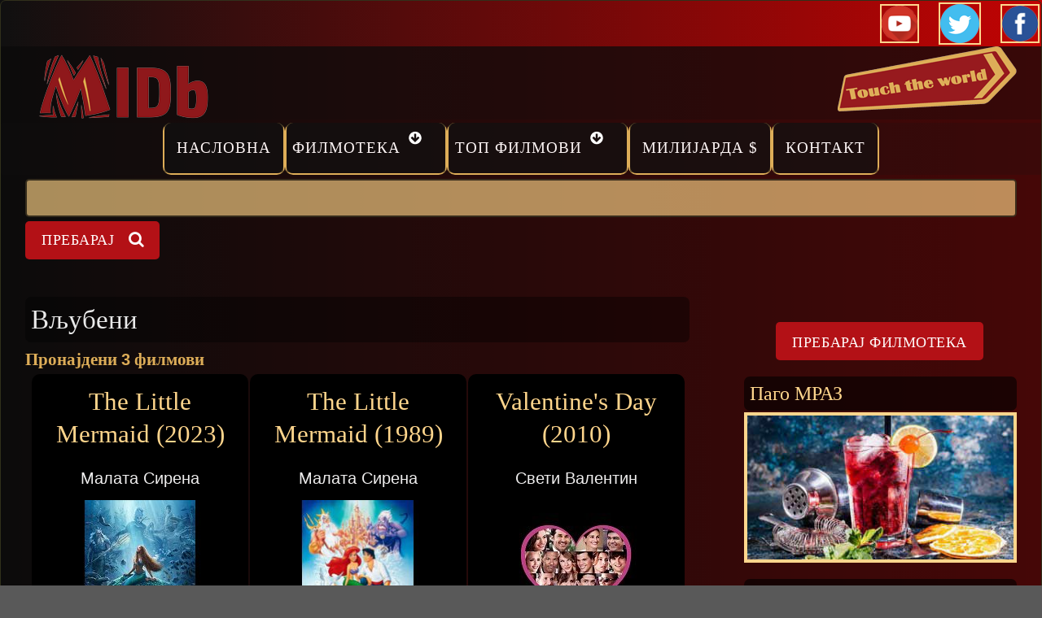

--- FILE ---
content_type: text/html; charset=utf-8
request_url: https://midb.mk/klucen-zbor/vljubeni
body_size: 7629
content:
<!DOCTYPE html><html><head><script async src="https://www.googletagmanager.com/gtag/js?id=G-N4480B51DV"></script><script>
window.dataLayer = window.dataLayer || [];
function gtag(){dataLayer.push(arguments);}
gtag('js', new Date());
gtag('config', 'G-N4480B51DV');
</script><meta charset="utf-8" /><meta name="Generator" content="Drupal 7 (http://drupal.org)" /><meta name="viewport" content="width=device-width, initial-scale=1.0, maximum-scale=2.0, minimum-scale=0.55, user-scalable=yes" /><link rel="shortcut icon" href="https://midb.mk/sites/default/files/minilogo-midb.jpg" type="image/jpeg" /><meta name="description" content="Вљубени , клучнен збор, филмотека, филм, топ филмови, најпопуларни, оскари, милијарда долари филм клуб..." /><meta name="abstract" content="Вљубени" /><meta name="keywords" content="Вљубени, Клучен збор, Филмотека, Филм, Топ Филмови, Најпопуларни, Оскари, Милијарда Долари Филм Клуб, Актери, Режисери..." /><meta name="author" content="Филмотека MIDb" /><meta name="news_keywords" content="Вљубени, Клучни зборови,Филмотека, Филм, Топ Филмови, Најпопуларни, Оскари, Милијарда Долари Филм Клуб, Актери, Режисери..." /><meta name="rating" content="general" /><link rel="image_src" href="https://midb.mk/sites/default/files/alfa-baza/midb-meta-200.png" /><meta name="generator" content="(https://www.makdomen.com) Design by Makdomen.com" /><meta name="rights" content="MIDb © 2021. Сите права се задржани. Дизајн и Хостинг Makdomen.com" /><link rel="shortlink" href="https://midb.mk/taxonomy/term/10808" /><meta http-equiv="content-language" content="mk" /><meta name="geo.position" content="42.0000000;-21.4333333" /><meta name="geo.placename" content="Скопје" /><meta name="revisit-after" content="1 day" /><meta name="geo.region" content="MK" /><meta name="icbm" content="42.0000000,-21.4333333" /><meta property="og:title" content="Клучен збор Вљубени — MIDb" /><meta property="og:url" content="https://midb.mk/klucen-zbor/vljubeni" /><meta property="og:site_name" content="MIDB" /><meta property="og:type" content="website" /><meta property="og:description" content="Вљубени, Клучни зборови, Филмотека, Филм, Топ Филмови, Најпопуларни, Оскари, Милијарда Долари Филм Клуб, Актери, Режисери..." /><meta property="og:determiner" content="auto" /><meta property="og:image" content="https://midb.mk/sites/default/files/alfa-baza/midb-meta-550.png" /><meta property="og:image:url" content="https://midb.mk/sites/default/files/alfa-baza/midb-meta-550.png" /><meta property="og:image:secure_url" content="https://midb.mk/sites/default/files/alfa-baza/midb-meta-550.png" /><meta property="og:image:alt" content="Клучен збор Вљубени — MIDb" /><meta property="og:image:type" content="image/png" /><meta property="og:image:width" content="550" /><meta property="og:image:height" content="550" /><meta name="twitter:card" content="summary" /><meta name="twitter:creator:id" content="MIDb" /><meta property="og:street_address" content="Јован Кукузел" /><meta name="twitter:site" content="@MIDb_MK" /><meta name="twitter:title" content="Клучен збор Вљубени — MIDb" /><meta property="og:locality" content="2" /><meta name="twitter:site:id" content="MIDb" /><meta name="twitter:description" content="Вљубени , Клучни зборови, Филмотека, Филм, Топ Филмови, Најпопуларни, Оскари, Милијарда Долари Филм Клуб, Актери, Режисери..." /><meta property="og:region" content="Скопје" /><meta name="twitter:creator" content="@MIDb_MK" /><meta property="og:postal_code" content="1000" /><meta name="twitter:image" content="https://midb.mk/sites/default/files/alfa-baza/midb-meta-550.png" /><meta property="og:country_name" content="Северна Македонија" /><meta name="twitter:image:width" content="550" /><meta property="og:email" content="info@midb.mk" /><meta name="twitter:image:height" content="550" /><meta property="og:phone_number" content="+38970363282" /><meta name="twitter:image:alt" content="Клучен збор Вљубени — MIDb" /><meta property="og:locale" content="mk_MK" /><meta property="og:locale:alternate" content="mk_MK" /><meta name="twitter:app:country" content="MK" /><meta name="dcterms.title" content="Клучен збор Вљубени — MIDb" /><meta name="dcterms.creator" content="MIDb" /><meta name="dcterms.description" content="Вљубени, Клучни зборови,Филмотека, Филм, Топ Филмови, Најпопуларни, Оскари, Милијарда Долари Филм Клуб, Актери, Режисери..." /><meta name="dcterms.subject" content="Филмотека" /><meta name="dcterms.publisher" content="Марио" /><meta name="dcterms.contributor" content="MIDb" /><meta name="dcterms.abstract" content="MIDb" /><meta name="dcterms.language" content="mk-MK" /><meta name="dcterms.accessRights" content="MIDb" /><meta name="MobileOptimized" content="360" /><meta name="dcterms.alternative" content="Клучен збор Вљубени — MIDb" /><meta name="HandheldFriendly" content="true" /><meta name="dcterms.rights" content="MIDb" /><meta name="viewport" content="width=device-width, initial-scale=1”><meta name="MobileOptimized" content="width"><meta name="HandheldFriendly" content="true"><meta name="twitter:card" content="summary"><meta name="apple-mobile-web-app-capable" content="yes"><meta http-equiv="cleartype" content="on"><meta http-equiv="X-UA-Compatible" content="IE=edge, chrome=1"><title>Вљубени — MIDb</title><link rel="stylesheet" href="https://midb.mk/sites/default/files/css/css_rEI_5cK_B9hB4So2yZUtr5weuEV3heuAllCDE6XsIkI.css" media="all" /><link rel="stylesheet" href="https://midb.mk/sites/default/files/css/css_bgxjBqfO147XlqbOd6fZyRYgWYSHh0zHwCsUTCd6q7g.css" media="all" /><link rel="stylesheet" href="https://midb.mk/sites/default/files/css/css_Sw1ui79jsIHKyM21_lJNpJLIFFx7AYHlr6sfdGOJ3es.css" media="all" /><link rel="stylesheet" href="//cdnjs.cloudflare.com/ajax/libs/font-awesome/4.3.0/css/font-awesome.min.css" media="all" /><link rel="stylesheet" href="//fonts.googleapis.com/css?family=EB+Garamond|IM+Fell+Double+Pica|Open+Sans|Montserrat" media="all" /><link rel="stylesheet" href="https://midb.mk/sites/default/files/css/css_UFC05mJNrBWcBdffc5A6lqaSWi192aT16hw-He9ucoA.css" media="all" /><p class="rteright"><a href="https://youtube.com/@midbmk" target="_blank"><img alt="Youtube" src="/sites/default/files/baza-2020/youtube-48.png" style="border-width: 2px; border-style: solid; margin: 2px; width: 48px; height: 48px;" /></a> &nbsp;&nbsp; <a href="https://twitter.com/MIDB_MK" target="_blank"><img alt="Twitter" src="/sites/default/files/alfa-baza/twitter-48.png" style="width: 58; height: 58; border-width: 2px; border-style: solid; margin: 2px;" title="Twitter" /></a>&nbsp; &nbsp; <a href="https://www.facebook.com/www.midb.mk" target="_blank"><img alt="Facebook" src="/sites/default/files/baza-2020/fb-4.png" style="height: 48px; border-width: 2px; border-style: solid; margin: 2px; width: 48px;" /></a></p><script src="https://midb.mk/sites/default/files/js/js_ifq2ak9dKmo6HM2e5hlHV4M8vSQYRWiZQEEoRSMhRD4.js"></script><script src="https://midb.mk/sites/default/files/js/js_-31RFwjPfNQIsSWANbYE-lfkLHM82rYSjRa1dQyuKZo.js"></script><script src="https://midb.mk/sites/default/files/js/js_NTbqTck56h8sn_osQQCP2bOvW7PaItd45dBZlMvWfH8.js"></script><script src="https://midb.mk/sites/default/files/js/js_7gE_0abn4AKdVJ9h0DQ6EFynCC56tS-oqHGG1kl7GcQ.js"></script><script src="https://www.googletagmanager.com/gtag/js?id=G-ED3MGR3CY0"></script><script>
window.dataLayer = window.dataLayer || [];function gtag(){dataLayer.push(arguments)};gtag("js", new Date());gtag("set", "developer_id.dMDhkMT", true);gtag("config", "G-ED3MGR3CY0", {"groups":"default","anonymize_ip":true});
</script><script src="https://midb.mk/sites/default/files/js/js_5FHNmSAc9SNNf_Z8WZyGLHZ7ykJ3Q1GRvwuRIkjgGhk.js"></script><script src="https://midb.mk/sites/default/files/js/js_m_YgOQRVlH_N47LBUPX8mJJkdil5_fcpyL4TXwbwNvw.js"></script><script>
jQuery.extend(Drupal.settings, {"basePath":"\/","pathPrefix":"","setHasJsCookie":0,"ajaxPageState":{"theme":"gratis","theme_token":"6vByBZDdYx6qzE9aNhAF5NWxF0PFntOMa7RE9VvhQqE","jquery_version":"1.12","jquery_version_token":"qxI0ZLNYktFoYhT71ubmO8DSqWYPg366L9tOflSwtZM","js":{"sites\/all\/modules\/jquery_update\/replace\/jquery\/1.12\/jquery.min.js":1,"public:\/\/minifyjs\/misc\/jquery-extend-3.4.0.min.js":1,"public:\/\/minifyjs\/misc\/jquery-html-prefilter-3.5.0-backport.min.js":1,"public:\/\/minifyjs\/misc\/jquery.once.min.js":1,"public:\/\/minifyjs\/misc\/drupal.min.js":1,"public:\/\/minifyjs\/sites\/all\/modules\/jquery_update\/js\/jquery_browser.min.js":1,"public:\/\/minifyjs\/sites\/all\/modules\/jquery_update\/replace\/ui\/external\/jquery.cookie.min.js":1,"sites\/all\/modules\/jquery_update\/replace\/jquery.form\/4\/jquery.form.min.js":1,"public:\/\/minifyjs\/misc\/form-single-submit.min.js":1,"public:\/\/minifyjs\/misc\/ajax.min.js":1,"public:\/\/minifyjs\/sites\/all\/modules\/jquery_update\/js\/jquery_update.min.js":1,"public:\/\/languages\/mk_z_JnCAGh7hkAjAJKSGIg5wwMlBI5Y4USPO-R9c-bC6Y.js":1,"public:\/\/minifyjs\/sites\/all\/libraries\/colorbox\/jquery.colorbox-min.min.js":1,"sites\/all\/libraries\/DOMPurify\/purify.min.js":1,"public:\/\/minifyjs\/sites\/all\/modules\/colorbox\/js\/colorbox.min.js":1,"public:\/\/minifyjs\/sites\/all\/modules\/colorbox\/js\/colorbox_load.min.js":1,"public:\/\/minifyjs\/sites\/all\/modules\/colorbox\/js\/colorbox_inline.min.js":1,"public:\/\/minifyjs\/sites\/all\/modules\/views\/js\/base.min.js":1,"public:\/\/minifyjs\/misc\/progress.min.js":1,"public:\/\/minifyjs\/sites\/all\/modules\/views_show_more\/views_show_more.min.js":1,"public:\/\/minifyjs\/sites\/all\/modules\/views\/js\/ajax_view.min.js":1,"public:\/\/minifyjs\/sites\/all\/modules\/google_analytics\/googleanalytics.min.js":1,"https:\/\/www.googletagmanager.com\/gtag\/js?id=G-ED3MGR3CY0":1,"0":1,"public:\/\/minifyjs\/sites\/all\/modules\/ajax_loading_gif\/js\/ajax_loading_gif.min.js":1,"public:\/\/minifyjs\/sites\/all\/modules\/extlink\/js\/extlink.min.js":1,"sites\/all\/themes\/gratis\/js\/site.min.js":1,"sites\/all\/libraries\/blazy\/blazy.min.js":1,"public:\/\/minifyjs\/sites\/all\/modules\/lazy\/lazy.min.js":1,"1":1},"css":{"modules\/system\/system.base.css":1,"modules\/system\/system.menus.css":1,"modules\/system\/system.messages.css":1,"modules\/system\/system.theme.css":1,"modules\/field\/theme\/field.css":1,"modules\/node\/node.css":1,"modules\/search\/search.css":1,"modules\/user\/user.css":1,"sites\/all\/modules\/extlink\/css\/extlink.css":1,"sites\/all\/modules\/views\/css\/views.css":1,"sites\/all\/modules\/ckeditor\/css\/ckeditor.css":1,"sites\/all\/libraries\/colorbox\/example3\/colorbox.css":1,"sites\/all\/modules\/ctools\/css\/ctools.css":1,"sites\/all\/modules\/ds\/layouts\/ds_2col_stacked_fluid\/ds_2col_stacked_fluid.css":1,"sites\/all\/modules\/views_fluid_grid\/css\/views_fluid_grid.base.css":1,"sites\/all\/modules\/views_fluid_grid\/css\/views_fluid_grid.size.css":1,"sites\/all\/modules\/views_fluid_grid\/css\/views_fluid_grid.advanced.css":1,"sites\/all\/modules\/ajax_loading_gif\/css\/ajax_loading_gif.css":1,"\/\/cdnjs.cloudflare.com\/ajax\/libs\/font-awesome\/4.3.0\/css\/font-awesome.min.css":1,"\/\/fonts.googleapis.com\/css?family=EB+Garamond|IM+Fell+Double+Pica|Open+Sans|Montserrat":1,"sites\/all\/themes\/gratis\/css\/normalize.css":1,"sites\/all\/themes\/gratis\/css\/color-palettes.css":1,"sites\/all\/themes\/gratis\/css\/core.css":1,"sites\/all\/themes\/gratis\/css\/styles.css":1,"sites\/all\/themes\/gratis\/system.theme.css":1,"sites\/all\/themes\/gratis\/system.menus.css":1}},"colorbox":{"transition":"fade","speed":"600","opacity":"0.95","slideshow":true,"slideshowAuto":true,"slideshowSpeed":"4000","slideshowStart":"\u0421\u0442\u0430\u0440\u0442","slideshowStop":"\u0421\u0442\u043e\u043f","current":" {current} \u043e\u0434 {total} ","previous":"\u00ab\u00ab\u00ab","next":"\u00bb\u00bb\u00bb","close":"\u0417\u0430\u0442\u0432\u043e\u0440\u0438","overlayClose":true,"returnFocus":true,"maxWidth":"100%","maxHeight":"100%","initialWidth":"100%","initialHeight":"100%","fixed":true,"scrolling":true,"mobiledetect":true,"mobiledevicewidth":"280px","file_public_path":"\/sites\/default\/files","specificPagesDefaultValue":"admin*\nimagebrowser*\nimg_assist*\nimce*\nnode\/add\/*\nnode\/*\/edit\nprint\/*\nprintpdf\/*\nsystem\/ajax\nsystem\/ajax\/*"},"views":{"ajax_path":"\/views\/ajax","ajaxViews":{"views_dom_id:545d138dba0a3a3cc2066305fa1ca63f":{"view_name":"taxonomy_term","view_display_id":"page","view_args":"10808","view_path":"taxonomy\/term\/10808","view_base_path":"taxonomy\/term\/%","view_dom_id":"545d138dba0a3a3cc2066305fa1ca63f","pager_element":0},"views_dom_id:bb514b92dfa23564ee43c1e8927f26c3":{"view_name":"gallery","view_display_id":"block","view_args":"","view_path":"taxonomy\/term\/10808","view_base_path":"galleries","view_dom_id":"bb514b92dfa23564ee43c1e8927f26c3","pager_element":0}}},"urlIsAjaxTrusted":{"\/views\/ajax":true,"\/klucen-zbor\/vljubeni":true},"googleanalytics":{"account":["G-ED3MGR3CY0"],"trackOutbound":1,"trackMailto":1,"trackDownload":1,"trackDownloadExtensions":"7z|aac|arc|arj|asf|asx|avi|bin|csv|doc(x|m)?|dot(x|m)?|exe|flv|gif|gz|gzip|hqx|jar|jpe?g|js|mp(2|3|4|e?g)|mov(ie)?|msi|msp|pdf|phps|png|ppt(x|m)?|pot(x|m)?|pps(x|m)?|ppam|sld(x|m)?|thmx|qtm?|ra(m|r)?|sea|sit|tar|tgz|torrent|txt|wav|wma|wmv|wpd|xls(x|m|b)?|xlt(x|m)|xlam|xml|z|zip","trackColorbox":1},"ajax_loading_gif":{"ajax_loading_gif_path":"https:\/\/midb.mk\/sites\/default\/files\/loader.gif"},"extlink":{"extTarget":"_blank","extClass":0,"extLabel":"(link is external)","extImgClass":0,"extIconPlacement":0,"extSubdomains":0,"extExclude":"","extInclude":"","extCssExclude":"","extCssExplicit":"","extAlert":0,"extAlertText":"This link will take you to an external web site.","mailtoClass":0,"mailtoLabel":"(link sends e-mail)","extUseFontAwesome":true},"lazy":{"errorClass":"b-error","loadInvisible":false,"offset":100,"saveViewportOffsetDelay":50,"selector":".b-lazy","src":"data-src","successClass":"b-loaded","validateDelay":25}});
</script><!--[if lt IE 9]><script src="//html5shiv.googlecode.com/svn/trunk/html5.js"></script><![endif]--><link rel="apple-touch-icon" sizes="180x180" href="/apple-touch-icon.png"><link rel="icon" type="image/png" sizes="32x32" href="/favicon-32x32.png"><link rel="icon" type="image/png" sizes="16x16" href="/favicon-16x16.png"><link rel="manifest" href="/site.webmanifest"><link rel="mask-icon" href="/safari-pinned-tab.svg" color="#5bbad5"><meta name="msapplication-TileColor" content="#da532c"><meta name="theme-color" content="#ffffff"><script type="text/javascript">
(function(c,l,a,r,i,t,y){
c[a]=c[a]||function(){(c[a].q=c[a].q||[]).push(arguments)};
t=l.createElement(r);t.async=1;t.src="https://www.clarity.ms/tag/"+i;
y=l.getElementsByTagName(r)[0];y.parentNode.insertBefore(t,y);
})(window, document, "clarity", "script", "8huhojrh0i");
</script></head><head><link rel="stylesheet" href="https://cdnjs.cloudflare.com/ajax/libs/animate.css/4.1.1/animate.min.css" /></head><body class="html not-front not-logged-in one-sidebar sidebar-second page-taxonomy page-taxonomy-term page-taxonomy-term- page-taxonomy-term-10808 preface-one postscript-one footer-three site-name-hidden site-slogan-hidden site-slogan-not-empty color-palette-maillot-jaune heading-typeface-opensans body-typeface-opensans header-left-right not-node themebg-dark default-layout bg_pattern_04 bg-tint-maillot-jaune has-tint"><div id="skip-link"> <a href="#main-content" class="element-invisible element-focusable">Прескокни</a></div><div class="l-page-wrapper"><div class="l-page"><div id="top-bar" class=""><div class="l-top-wrapper l-setwidth" style="max-width:1258px;"><div class="top-links s-grid"><div class="region region-top-links"><div id="block-block-39" class="block block-block"><div>    <a href="https://midb.mk/" target="_self"><img alt="Македонска Филмска Интернет Датабаза" style="width: 243px; height: 90px; float: left;" title="Македонска Филмска Интернет Датабаза" class="b-lazy" data-src="/sites/default/files/baza-2020/midb-090_0.png" src="[data-uri]" /></a>  <a href="https://www.makdomen.mk" target="_blank"><img alt="Touch The World" style="width: 220px; height: 80px; float: right;" class="b-lazy" data-src="/sites/default/files/baza-2020/touch-the-world.png" src="[data-uri]" /></a>   </div><div> </div></div></div></div></div></div><div id="header-bar" class="l-header-wrapper" role="banner"> <header class="l-header l-setwidth" style="max-width:1258px;"> </header></div><div id="menu-wrapper" class="l-menu-wrapper main-menu" role="navigation"><div class="l-setwidth" style="max-width:1258px;"> <a id="off-canvas-left-show" href="#off-canvas" class="l-off-canvas-show l-off-canvas-show--left">Show Navigation</a><div id="off-canvas-left" class="l-off-canvas l-off-canvas--left"> <a id="off-canvas-left-hide" href="#" class="l-off-canvas-hide l-off-canvas-hide--left">Hide Navigation</a><div class="main-menu-wrapper"><ul class="menu primary"><li class="first leaf menu-224 level-1"><a href="/" class="alink menu-224 ">Насловна</a></li><li class="expanded menu-8140 level-1"><a href="/film" title="Филм" name="Филм" class="alink menu-8140 ">Филмотека</a><ul class="menu"><li class="first leaf menu-48206 level-2"><a href="/naskoro" class="alink menu-48206 ">Наскоро</a></li><li class="leaf menu-75684 level-2"><a href="/sfs/8840" class="alink menu-75684 ">Римејк</a></li><li class="leaf menu-71512 level-2"><a href="/ff" class="alink menu-71512 ">Франшизи</a></li><li class="leaf menu-39377 level-2"><a href="/reziseri" class="alink menu-39377 ">Режисери</a></li><li class="last leaf menu-39376 level-2"><a href="/akteri" class="alink menu-39376 ">Актери</a></li></ul></li><li class="expanded menu-39375 level-1"><a href="/top-filmovi" class="alink menu-39375 ">Топ филмови</a><ul class="menu"><li class="first leaf menu-47332 level-2"><a href="/top/najpopularni-filmovi" class="alink menu-47332 ">Најпопуларни</a></li><li class="leaf menu-48208 midb level-2"><a href="/top/top-midb-filmovi" class="alink menu-48208 midb">Топ MIDB</a></li><li class="leaf menu-68459 level-2"><a href="/preporacani" class="alink menu-68459 ">Препорачани</a></li><li class="leaf menu-48209 level-2"><a href="/top-252" class="alink menu-48209 ">Топ 252</a></li><li class="last leaf menu-47334 level-2"><a href="/top/filmovi-so-oskari" class="alink menu-47334 ">Оскари</a></li></ul></li><li class="leaf menu-48207 level-1"><a href="/top/milijarda-film-klub" class="alink menu-48207 ">Милијарда $</a></li><li class="last leaf menu-79993 level-1"><a href="/strana/10313" class="alink menu-79993 ">Контакт</a></li></ul></div></div></div></div><div class="l-content-wrap"><div id="preface-wrap" class="l-preface-wrap"><div id="preface-container" class="l-preface l-setwidth" style="max-width:1258px;"><div class="preface"><div class="region region-preface-second"><div id="block-search-form" class="block block-search"><form action="/klucen-zbor/vljubeni" method="post" id="search-block-form" accept-charset="UTF-8"><div><div class="container-inline"><h2 class="element-invisible">Форма на пребарување</h2><div class="form-item form-type-textfield form-item-search-block-form"> <label class="element-invisible" for="edit-search-block-form--2">Пребарај </label> <input title="Внесете текст кој сакате да го пребарате." type="text" id="edit-search-block-form--2" name="search_block_form" value="" size="15" maxlength="128" class="form-text" /></div><div class="form-actions form-wrapper" id="edit-actions"><input type="submit" id="edit-submit" name="op" value="Пребарај" class="form-submit" /></div><input type="hidden" name="form_build_id" value="form-1yJUsXgT9iSp13dnClpGJARAKjkaq8u4ftaiPNWobec" /><input type="hidden" name="form_id" value="search_block_form" /></div></div></form></div></div></div></div></div><div class="main" ><div class="l-main l-setwidth" role="main" style="max-width:1258px;"><div class="l-content"> <a id="main-content"></a><h1>Вљубени</h1><div class="region region-content"><div id="block-system-main" class="block block-system"><div class="view view-taxonomy-term view-id-taxonomy_term view-display-id-page view-dom-id-545d138dba0a3a3cc2066305fa1ca63f"><div class="view-header"><p><strong>Пронајдени <span style="font-family:trebuchet ms,helvetica,sans-serif;"><span style="font-size:20px;"><span style="color:#ddad58;">3</span></span></span><span style="font-family:georgia,serif;"><strong> </strong></span>филмови</strong></p></div><div class="view-content"><div class="views-fluid-grid"><ul class="views-fluid-grid-list views-fluid-grid-items-width-250 views-fluid-grid-list-center views-fluid-grid-items-border-radius"><li class="views-fluid-grid-inline views-fluid-grid-item views-row views-row-1 views-row-odd views-row-first"><div role="article" onclick="location.href='/film/the-little-mermaid-2023'" class="ds-2col-stacked-fluid node node--film node--sticky node-teaser node--teaser node--film--teaser view-mode-teaser clearfix"><div class="group-header"><div class="field field-name-title field-type-ds field-label-hidden"><div class="field-items"><div class="field-item even"><h1 class="animate__animated animate__fadeIn"><a href="/film/the-little-mermaid-2023">The Little Mermaid (2023)</a></h1></div></div></div><div class="field field-name-field-naslov-film field-type-text-long field-label-hidden"><div class="field-items"><div class="field-item even">Малата Сирена</div></div></div><div class="field field-name-field-film-foto field-type-image field-label-hidden"><div class="field-items"><div class="field-item even"><a href="/film/the-little-mermaid-2023"><img src="[data-uri]" data-src="https://midb.mk/sites/default/files/styles/film-193x193/public/front-foto/film/2023/2023-the-little-mermaid.jpg?itok=87iYSMSX" class="b-lazy" width="204" height="204" alt="The Little Mermaid (2023)" title="Малата Сирена 2023" /></a></div></div></div></div><div class="group-footer"> <span class="vocabulary field field-name-field-film-naskoro field-type-taxonomy-term-reference field-label-hidden"><ul class="vocabulary-list"><li class="vocabulary-links field-item even">Торент</li></ul></span></div></div></li><li class="views-fluid-grid-inline views-fluid-grid-item views-row views-row-2 views-row-even"><div role="article" onclick="location.href='/film/the-little-mermaid-1989'" class="ds-2col-stacked-fluid node node--film node--sticky node-teaser node--teaser node--film--teaser view-mode-teaser clearfix"><div class="group-header"><div class="field field-name-title field-type-ds field-label-hidden"><div class="field-items"><div class="field-item even"><h1 class="animate__animated animate__fadeIn"><a href="/film/the-little-mermaid-1989">The Little Mermaid (1989)</a></h1></div></div></div><div class="field field-name-field-naslov-film field-type-text-long field-label-hidden"><div class="field-items"><div class="field-item even">Малата Сирена</div></div></div><div class="field field-name-field-film-foto field-type-image field-label-hidden"><div class="field-items"><div class="field-item even"><a href="/film/the-little-mermaid-1989"><img src="[data-uri]" data-src="https://midb.mk/sites/default/files/styles/film-193x193/public/front-foto/film/2023/the-little-mermaid-1989.jpg?itok=DjwmCJ9S" class="b-lazy" width="204" height="204" alt="The Little Mermaid (1989)" title="Малата Сирена 1989" /></a></div></div></div></div><div class="group-footer"> <span class="vocabulary field field-name-field-film-naskoro field-type-taxonomy-term-reference field-label-hidden"><ul class="vocabulary-list"><li class="vocabulary-links field-item even">Торент</li></ul></span></div></div></li><li class="views-fluid-grid-inline views-fluid-grid-item views-row views-row-3 views-row-odd views-row-last"><div role="article" onclick="location.href='/film/valentines-day-2010'" class="ds-2col-stacked-fluid node node--film node--sticky node-teaser node--teaser node--film--teaser view-mode-teaser clearfix"><div class="group-header"><div class="field field-name-title field-type-ds field-label-hidden"><div class="field-items"><div class="field-item even"><h1 class="animate__animated animate__fadeIn"><a href="/film/valentines-day-2010">Valentine&#039;s Day (2010)</a></h1></div></div></div><div class="field field-name-field-naslov-film field-type-text-long field-label-hidden"><div class="field-items"><div class="field-item even">Свети Валентин</div></div></div><div class="field field-name-field-film-foto field-type-image field-label-hidden"><div class="field-items"><div class="field-item even"><a href="/film/valentines-day-2010"><img src="[data-uri]" data-src="https://midb.mk/sites/default/files/styles/film-193x193/public/front-foto/film/2022/valentines-day-2010.jpg?itok=Mp1sVWJr" class="b-lazy" width="204" height="204" alt="Valentine&#039;s Day (2010)" title="Денот на вљубените 2010" /></a></div></div></div></div><div class="group-footer"> <span class="vocabulary field field-name-field-film-naskoro field-type-taxonomy-term-reference field-label-hidden"><ul class="vocabulary-list"><li class="vocabulary-links field-item even">Торент</li></ul></span></div></div></li></ul></div></div></div></div></div></div> <aside class="region region-sidebar-second column l-region l-sidebar col"><div id="block-block-85" class="block block-block"><p class="rtecenter"> </p><p class="rtecenter"><a href="https://midb.mk/baraj" target="_blank"><input type="reset" value="Пребарај филмотека" /></a></p></div><div id="block-block-74" class="block block-block"><h2><a href="http://www.mraz.mk/" class="block-title-link" title="&amp;lt;a&amp;gt;">Паго МРАЗ</a></h2><p class="rtecenter"><a href="https://www.mraz.mk/" target="_blank"><img alt="Паго МРАЗ" style="width: 350px; height: 185px; border-width: 4px; border-style: solid;" title="Мраз" class="b-lazy" data-src="/sites/default/files/baza-2020/mraz.jpg" src="[data-uri]" /></a></p></div><div id="block-block-76" class="block block-block"><h2><a href="http://www.a2hosting.com?aid=96a45ae0" class="block-title-link" title="&amp;lt;a&amp;gt;" target="_blank">НАЈДОБРОТО ЗА ВАС</a></h2><p class="rtecenter"><a href="https://www.a2hosting.com?aid=96a45ae0" target="_blank"><img alt="НАЈДОБРИОТ ХОСТИНГ ЗА ВАС" style="width: 350px; height: 233px; border-width: 3px; border-style: solid; margin: 2px;" title="НАЈДОБРИОТ ХОСТИНГ ЗА ВАС" class="b-lazy" data-src="/sites/default/files/baza/aff-300x200-min.png" src="[data-uri]" /></a></p></div> </aside></div></div> <footer id="footer" role="footer" class="l-footer-wrapper"><div class="l-setwidth l-footer" style="max-width:1258px;"><div class="footer"><div class="region region-footer-first"><div id="block-block-38" class="block block-block"><h2><a href="http://www.gann.mk/" class="block-title-link" target="_blank">Мастор ГАНН</a></h2><p class="rtecenter"><a href="http://www.gann.mk/" target="_blank"><img alt="Мастор ГАНН" dir="ltr" save_image_to_download="true" style="width: 350px; height: 196px; border-width: 4px; border-style: solid;" title="ДАСКИ ЗА ПЕГЛАЊЕ" class="b-lazy" data-src="/sites/default/files/alfa-baza/madedonia-daska-2025.png" src="[data-uri]" /></a></p></div></div></div><div class="footer"><div class="region region-footer-second"><div id="block-block-24" class="block block-block"><h2><a href="https://makdomen.mk" class="block-title-link" target="_blank">СЕ-ВО-ЕДНО РЕШЕНИЕ</a></h2><p class="rtecenter"><a href="https://makdomen.mk/" target="_blank"><img alt="Макдомен" save_image_to_download="true" style="width: 350px; height: 195px; border-width: 4px; border-style: solid;" title="СЕ-ВО-ЕДНО РЕШЕНИЕ" class="b-lazy" data-src="/sites/default/files/alfa-baza/makdomen.jpg" src="[data-uri]" /></a></p></div></div></div><div class="footer"><div class="region region-footer-third"><div id="block-block-92" class="block block-block"><h2><a href="https://alo.mk/" class="block-title-link" target="_blank">Ало, насмевни се</a></h2><p class="rtecenter"><a href="https://midb.mk/vic.mk/" target="_blank"><img alt="Макдомен" save_image_to_download="true" style="width: 350px; height: 195px; border-width: 4px; border-style: solid;" title="СЕ-ВО-ЕДНО РЕШЕНИЕ" class="b-lazy" data-src="/sites/default/files/baza-2020/alo-vic-2025-min.png" src="[data-uri]" /></a></p></div></div></div></div> </footer></div></div> <a href="#" class="scrolltop">Scroll to the top</a></div><p class="rtecenter"><span style="font-size:12px;">© <strong>MIDb</strong> 2025 | Web Design &amp; Hosting by <a href="https://www.makdomen.com" target="_blank"><strong>MAKDOMEN</strong></a></span></p><script type="application/ld+json">{"@context":"http://schema.org","@type":"Organization","name":"midb","url":"https://www.midb.mk/","address":"Skopje","sameAs":["https://www.facebook.com/www.midb.mk","https://twitter.com/Midb_Mk"]}</script></body></html>

--- FILE ---
content_type: text/javascript
request_url: https://midb.mk/sites/default/files/js/js_7gE_0abn4AKdVJ9h0DQ6EFynCC56tS-oqHGG1kl7GcQ.js
body_size: 18291
content:
Drupal.locale = { 'pluralFormula': function ($n) { return Number(((($n==1)||(($n%10)==1))?(0):1)); }, 'strings': {"":{"Loading":"\u0421\u0435 \u0432\u0447\u0438\u0442\u0443\u0432\u0430","Resume":" \u041f\u0440\u043e\u0434\u043e\u043b\u0436\u0438 ","Pause":" \u041f\u0430\u0443\u0437\u0430 ","Configure":"\u041a\u043e\u043d\u0444\u0438\u0433\u0443\u0440\u0438\u0440\u0430\u045a\u0435","Please wait...":"\u0412\u0435 \u043c\u043e\u043b\u0438\u043c\u0435 \u043f\u043e\u0447\u0435\u043a\u0430\u0458\u0442\u0435...","Add":"\u0414\u043e\u0434\u0430\u0458","The selected file %filename cannot be uploaded. Only files with the following extensions are allowed: %extensions.":"\u0418\u0437\u0431\u0440\u0430\u043d\u0430\u0442\u0430\u0442  \u0434\u0430\u0442\u043e\u0442\u0435\u043a\u0430\u0442\u0430  %filename \u043d\u0435 \u043c\u043e\u0436\u0435 \u0434\u0430 \u0441\u0435 \u043f\u0440\u0438\u043a\u0430\u0447\u0438. \u0421\u0430\u043c\u043e \u0434\u0430\u0442\u043e\u0442\u0435\u043a\u0438 \u0441\u043e \u0441\u043b\u0435\u0434\u043d\u0438\u0432\u0435 \u0435\u043a\u0441\u0442\u0435\u043d\u0437\u0438\u0438 \u0441\u0435 \u0434\u043e\u0437\u0432\u043e\u043b\u0435\u043d\u0438:\r\n","Edit summary":"\u0418\u0437\u043c\u0435\u043d\u0438 \u0440\u0435\u0437\u0438\u043c\u0435","Alias: @alias":"\u041f\u0441\u0435\u0432\u0434\u043e\u043d\u0438\u043c: @alias ","By @name on @date":" \u041e\u0434 @name \u043d\u0430 @date ","By @name":" \u041e\u0434 @name ","Not published":"\u041d\u0415 \u041e\u0411\u0408\u0410\u0412\u0415\u041d\u0418","Edit":"\u0418\u0437\u043c\u0435\u043d\u0438","Enabled":"\u0412\u043a\u043b\u0443\u0447\u0435\u043d\u043e","Disabled":"\u0418\u0441\u043a\u043b\u0443\u0447\u0435\u043d\u043e","Custom":"\u043f\u0440\u0438\u043b\u0430\u0433\u043e\u0434\u0435\u043d\u043e","SKU":"\u0428\u0438\u0444\u0440\u0430","Sell price":"\u041f\u0440\u043e\u0434\u0430\u0436\u043d\u0430 \u0446\u0435\u043d\u0430","Go":"\u041f\u0440\u0438\u0458\u0430\u0432\u0438 \u0441\u0435","user@example.com":"korisnikot@primer.mk","Sunday":"\u041d\u0435\u0434\u0435\u043b\u0430","Monday":"\u041f\u043e\u043d\u0435\u0434\u0435\u043b\u043d\u0438\u043a","Tuesday":"\u0412\u0442\u043e\u0440\u043d\u0438\u043a","Wednesday":"\u0421\u0440\u0435\u0434\u0430","Thursday":"\u0427\u0435\u0442\u0432\u0440\u0442\u043e\u043a","Friday":"\u041f\u0435\u0442\u043e\u043a","Saturday":"\u0421\u0430\u0431\u043e\u0442\u0430","Anonymous users":":","Save":"\u0421\u043d\u0438\u043c\u0438","Close":"\u0417\u0430\u0442\u0432\u043e\u0440\u0438","None":"\u041d\u0435\u043c\u0430","@count min":"@count \u043c\u0438\u043d","@count sec":"@count \u0441\u0435\u043a","Cancel":"\u041e\u0442\u043a\u0430\u0436\u0438","0 sec":"0 \u0441\u0435\u043a\u0443\u043d\u0434\u0438","1 min":"1 \u043c\u0438\u043d\u0443\u0442\u0430","1 hour":"1 \u0447\u0430\u0441","@count hours":"@count \u0447\u0430\u0441\u043e\u0432\u0438","1 day":"1 \u0434\u0435\u043d","Dec":"\u0414\u0435\u043a","Jan":"\u0408\u0430\u043d","Feb":"\u0424\u0435\u0431","1 sec":"1 \u0441\u0435\u043a","Tue":"\u0412\u0442\u043e","N\/A":"-","Published":"\u041e\u0431\u0458\u0430\u0432\u0435\u043d\u043e","Size":"\u0413\u043e\u043b\u0435\u043c\u0438\u043d\u0430","Status":"\u0421\u0442\u0430\u0442\u0443\u0441","Upload":"\u041f\u0440\u0435\u0437\u0435\u043c\u0430\u045a\u0435","Mar":"\u041c\u0430\u0440","Apr":"\u0410\u043f\u0440","May":"\u041c\u0430\u0458","Jun":"\u0408\u0443\u043d","Jul":"\u0408\u0443\u043b","Aug":"\u0410\u0432\u0433","Sep":"\u0421\u0435\u043f","Oct":"\u041e\u043a\u0442","Nov":"\u041d\u043e\u0432","Mon":"\u041f\u043e\u043d","Sun":"\u041d\u0435\u0434","Sat":"\u0421\u0430\u0431","November":"\u041d\u043e\u0435\u043c\u0432\u0440\u0438","Fri":"\u041f\u0435\u0442","Wed":"\u0421\u0440\u0435","Downloads":"\u0414\u043e\u0434\u0430\u0442\u043e\u0446\u0438","Filename":"\u0418\u043c\u0435 \u043d\u0430 \u0434\u0430\u0442\u043e\u0442\u0435\u043a\u0430","1 week":"1 \u043d\u0435\u0434\u0435\u043b\u0430","Thu":"\u0427\u0435\u0442","@count days":"@count \u0434\u0435\u043d\u0430","Go to next page":"\u041e\u0434\u0438 \u043d\u0430 \u0441\u043b\u0435\u0434\u043d\u0430 \u0441\u0442\u0440\u0430\u043d\u0430","@count weeks":"@count \u043d\u0435\u0434\u0435\u043b\u0438","@count years":"@count \u0433\u043e\u0434\u0438\u043d\u0438","Next":"\u0421\u043b\u0435\u0434\u043d\u0430","October":"\u041e\u043a\u0442\u043e\u043c\u0432\u0440\u0438","1 attachment":"1 \u0434\u043e\u0434\u0430\u0442\u043e\u043a","December":"\u0414\u0435\u043a\u0435\u043c\u0432\u0440\u0438","September":"\u0421\u0435\u043f\u0442\u0435\u043c\u0432\u0440\u0438","1 month":"1 \u043c\u0435\u0441\u0435\u0446","@count months":"@count \u043c\u0435\u0441\u0435\u0446\u0438 ","1 year":"1 \u0433\u043e\u0434\u0438\u043d\u0430","Go to first page":"\u0418\u0434\u0438 \u043d\u0430 \u043f\u0440\u0432\u0430 \u0441\u0442\u0440\u0430\u043d\u0430","Go to previous page":"\u0418\u0434\u0438 \u043d\u0430 \u043f\u0440\u0435\u0434\u0445\u043e\u0434\u043d\u0430 \u0441\u0442\u0440\u0430\u043d\u0430","Go to last page":"\u0418\u0434\u0438 \u043d\u0430 \u043f\u043e\u0441\u043b\u0435\u0434\u043d\u0430 \u0441\u0442\u0440\u0430\u043d\u0430","Today":"\u0414\u0435\u043d\u0435\u0441","Browse":"\u041f\u0440\u0435\u0431\u0430\u0440\u0430\u0458","August":"\u0410\u0432\u0433\u0443\u0441\u0442","Loading...":"\u0412\u0447\u0438\u0442\u0443\u0432\u0430\u045a\u0435...","Logout":"\u041e\u0434\u0458\u0430\u0432\u0430","Show password":"\u041f\u0440\u0438\u043a\u0430\u0436\u0438 \u043b\u043e\u0437\u0438\u043d\u043a\u0430","January":"Ja\u043d\u0443\u0430\u0440\u0438","February":"\u0424\u0435\u0432\u0440\u0443\u0430\u0440\u0438","March":"\u041c\u0430\u0440\u0442","April":"\u0410\u043f\u0440\u0438\u043b","July":"\u0408\u0443\u043b\u0438","June":"\u0408\u0443\u043d\u0438","This field is required.":"\u041e\u0432\u0430 \u043f\u043e\u043b\u0435 \u0435 \u0437\u0430\u0434\u043e\u043b\u0436\u0438\u0442\u0435\u043b\u043d\u043e.","Split summary at cursor":"\u041f\u043e\u0434\u0435\u043b\u0438 \u043e\u043f\u0438\u0441 \u043d\u0430 \u0434\u0432\u0430 \u0434\u0435\u043b\u0430","Join summary":"\u041f\u0440\u0438\u043a\u0430\u0436\u0438 \u0432\u043e \u0435\u0434\u043d\u0430 \u0446\u0435\u043b\u0438\u043d\u0430","Please select a file.":"\u0412\u0435 \u043c\u043e\u043b\u0438\u043c\u0435 \u0438\u0437\u0431\u0435\u0440\u0435\u0442\u0435 \u0434\u0430\u0442\u043e\u0442\u0435\u043a\u0430.","Insert file":"\u0412\u043c\u0435\u0442\u043d\u0438 \u0434\u0430\u0442\u043e\u0442\u0435\u043a\u0430","Click to edit":"\u041a\u043b\u0438\u043a\u043d\u0438 \u0437\u0430 \u043f\u0440\u043e\u043c\u0435\u043d\u0430"," files queued":"\u0444\u0430\u0458\u043b\u043e\u0432\u0438 \u0447\u0435\u043a\u0430\u0430\u0442 \u043d\u0430 \u0440\u0435\u0434","Previous":"\u003C\u003C\u003C\u003C\u003C","Search...":"\u041f\u0440\u0435\u0431\u0430\u0440\u0430\u0458...","Saving...":"\u0421\u043d\u0438\u043c\u0430...","Saving vote...":"\u0421\u043d\u0438\u043c\u0430 \u0433\u043b\u0430\u0441\u0430\u045a\u0435...","Feedback":"\u0424\u0438\u0434\u0431\u0435\u043a","In stock":"\u0434\u043e\u0441\u0442\u0430\u043f\u0435\u043d","@stock in stock":"\u0434\u043e\u0441\u0442\u0430\u043f\u043di \u0443\u0448\u0442\u0435 @stock","Pending...":"\u041d\u0430 \u0447\u0435\u043a\u0430\u045a\u0435...","Only files with the following extensions are allowed: %files-allowed.":"\u0421\u0430\u043c\u043e \u0434\u0430\u0442\u043e\u0442\u0435\u043a\u0438 \u0441\u043e \u0441\u043b\u0435\u0434\u043d\u0438\u0432\u0435 \u043d\u0430\u0441\u0442\u0430\u0432\u043a\u0438 (\u0435\u043a\u0441\u0442\u0435\u043d\u0437\u0438\u0438) \u0441\u0435 \u0434\u043e\u0437\u0432\u043e\u043b\u0435\u043d\u0438: %files-allowed","Previous page":"\u041f\u0440\u0435\u0434\u0445\u043e\u0434\u043d\u0430 \u0441\u0442\u0440\u0430\u043d\u0430","Next page":"\u0421\u043b\u0435\u0434\u043d\u0430 \u0441\u0442\u0440\u0430\u043d\u0430 ","Previous image":"\u041f\u0440\u0435\u0434\u0445\u043e\u0434\u043d\u0430 \u0441\u043b\u0438\u043a\u0430","Next image":"\u0421\u043b\u0435\u0434\u043d\u0430 \u0441\u043b\u0438\u043a\u0430","Add a new file":"\u0414\u043e\u0434\u0430\u0434\u0435\u0442\u0435 \u043d\u043e\u0432\u0430 \u0434\u0430\u0442\u043e\u0442\u0435\u043a\u0430","Starting upload...":"\u0421\u0442\u0430\u0440\u0442\u0443\u0432\u0430 \u043f\u0440\u0438\u043a\u0430\u0447\u0443\u0432\u0430\u045a\u0435...","Su":"\u041d\u0435","Mo":"\u041f\u043e","Tu":"\u0412\u0442","We":"\u0421\u0440","Th":"\u0427\u0435","Fr":"\u041f\u0435","Sa":"\u0421\u0430"}} };;
(function(e,s,v){function a(t,i,n){var r=s.createElement(t);return i&&(r.id=o+i),n&&(r.style.cssText=n),e(r)};function at(){return v.innerHeight?v.innerHeight:e(v).height()};function j(t,i){i!==Object(i)&&(i={}),this.cache={},this.el=t,this.value=function(t){var n;return void 0===this.cache[t]&&(n=e(this.el).attr('data-cbox-'+t),void 0!==n?this.cache[t]=n:void 0!==i[t]?this.cache[t]=i[t]:void 0!==nt[t]&&(this.cache[t]=nt[t])),this.cache[t]},this.get=function(t){var i=this.value(t);return e.isFunction(i)?i.call(this.el,this):i}};function N(t){var i=l.length,e=(g+t)%i;return 0>e?i+e:e};function c(t,e){return Math.round((/%/.test(t)?('x'===e?y.width():at())/100:1)*parseInt(t,10))};function dt(t,e){return t.get('photo')||t.get('photoRegex').test(e)};function ct(t,e){return t.get('retinaUrl')&&v.devicePixelRatio>1?e.replace(t.get('photoRegex'),t.get('retinaSuffix')):e};function gt(t){'contains'in i[0]&&!i[0].contains(t.target)&&t.target!==x[0]&&(t.stopPropagation(),i.focus())};function S(t){S.str!==t&&(i.add(x).removeClass(S.str).addClass(t),S.str=t)};function mt(i){g=0,i&&i!==!1&&'nofollow'!==i?(l=e('.'+E).filter(function(){var t=e.data(this,f),n=new j(this,t);return n.get('rel')===i}),g=l.index(t.el),-1===g&&(l=l.add(t.el),g=l.length-1)):l=e(t.el)};function k(t){e(s).trigger(t),w.triggerHandler(t)};function A(n){var H;if(!R){if(H=e(n).data(f),t=new j(n,H),mt(t.get('rel')),!C){C=F=!0,S(t.get('className')),i.css({visibility:'hidden',display:'block',opacity:''}),d=a(h,'LoadedContent','width:0; height:0; overflow:hidden; visibility:hidden'),u.css({width:'',height:''}).append(d),p=z.height()+G.height()+u.outerHeight(!0)-u.height(),m=U.width()+q.width()+u.outerWidth(!0)-u.width(),b=d.outerHeight(!0),T=d.outerWidth(!0);var l=c(t.get('initialWidth'),'x'),g=c(t.get('initialHeight'),'y'),v=t.get('maxWidth'),y=t.get('maxHeight');t.w=Math.max((v!==!1?Math.min(l,c(v,'x')):l)-T-m,0),t.h=Math.max((y!==!1?Math.min(g,c(y,'y')):g)-b-p,0),d.css({width:'',height:t.h}),r.position(),k(ft),t.get('onOpen'),et.add(Q).hide(),i.focus(),t.get('trapFocus')&&s.addEventListener&&(s.addEventListener('focus',gt,!0),w.one(rt,function(){s.removeEventListener('focus',gt,!0)})),t.get('returnFocus')&&w.one(rt,function(){e(t.el).focus()})};var o=parseFloat(t.get('opacity'));x.css({opacity:o===o?o:'',cursor:t.get('overlayClose')?'pointer':'',visibility:'visible'}).show(),t.get('closeButton')?P.html(t.get('close')).appendTo(u):P.appendTo('<div/>'),vt()}};function ut(){i||(it=!1,y=e(v),i=a(h).attr({id:f,'class':e.support.opacity===!1?o+'IE':'',role:'dialog',tabindex:'-1'}).hide(),x=a(h,'Overlay').hide(),K=e([a(h,'LoadingOverlay')[0],a(h,'LoadingGraphic')[0]]),H=a(h,'Wrapper'),u=a(h,'Content').append(Q=a(h,'Title'),tt=a(h,'Current'),L=e('<button type="button"/>').attr({id:o+'Previous'}),M=e('<button type="button"/>').attr({id:o+'Next'}),W=e('<button type="button"/>').attr({id:o+'Slideshow'}),K),P=e('<button type="button"/>').attr({id:o+'Close'}),H.append(a(h).append(a(h,'TopLeft'),z=a(h,'TopCenter'),a(h,'TopRight')),a(h,!1,'clear:left').append(U=a(h,'MiddleLeft'),u,q=a(h,'MiddleRight')),a(h,!1,'clear:left').append(a(h,'BottomLeft'),G=a(h,'BottomCenter'),a(h,'BottomRight'))).find('div div').css({'float':'left'}),I=a(h,!1,'position:absolute; width:9999px; visibility:hidden; display:none; max-width:none;'),et=M.add(L).add(tt).add(W)),s.body&&!i.parent().length&&e(s.body).append(x,i.append(H,I))};function wt(){function n(t){t.which>1||t.shiftKey||t.altKey||t.metaKey||t.ctrlKey||(t.preventDefault(),A(this))};return i?(it||(it=!0,M.click(function(){r.next()}),L.click(function(){r.prev()}),P.click(function(){r.close()}),x.click(function(){t.get('overlayClose')&&r.close()}),e(s).bind('keydown.'+o,function(e){var i=e.keyCode;C&&t.get('escKey')&&27===i&&(e.preventDefault(),r.close()),C&&t.get('arrowKey')&&l[1]&&!e.altKey&&(37===i?(e.preventDefault(),L.click()):39===i&&(e.preventDefault(),M.click()))}),e.isFunction(e.fn.on)?e(s).on('click.'+o,'.'+E,n):e('.'+E).live('click.'+o,n)),!0):!1};function vt(){var i,u,f,s=r.prep,x=++ht;if(F=!0,n=!1,k(D),k(B),t.get('onLoad'),t.h=t.get('height')?c(t.get('height'),'y')-b-p:t.get('innerHeight')&&c(t.get('innerHeight'),'y'),t.w=t.get('width')?c(t.get('width'),'x')-T-m:t.get('innerWidth')&&c(t.get('innerWidth'),'x'),t.mw=t.w,t.mh=t.h,t.get('maxWidth')&&(t.mw=c(t.get('maxWidth'),'x')-T-m,t.mw=t.w&&t.w<t.mw?t.w:t.mw),t.get('maxHeight')&&(t.mh=c(t.get('maxHeight'),'y')-b-p,t.mh=t.h&&t.h<t.mh?t.h:t.mh),i=t.get('href'),st=setTimeout(function(){K.show()},100),t.get('inline')){var d=e(i).eq(0);f=e('<div>').hide().insertBefore(d),w.one(D,function(){f.replaceWith(d)}),s(d)}
else t.get('iframe')?s(' '):t.get('html')?s(t.get('html')):dt(t,i)?(i=ct(t,i),n=t.get('createImg'),e(n).addClass(o+'Photo').bind('error.'+o,function(){s(a(h,'Error').html(t.get('imgError')))}).one('load',function(){x===ht&&setTimeout(function(){var i;t.get('retinaImage')&&v.devicePixelRatio>1&&(n.height=n.height/v.devicePixelRatio,n.width=n.width/v.devicePixelRatio),t.get('scalePhotos')&&(u=function(){n.height-=n.height*i,n.width-=n.width*i},t.mw&&n.width>t.mw&&(i=(n.width-t.mw)/n.width,u()),t.mh&&n.height>t.mh&&(i=(n.height-t.mh)/n.height,u())),t.h&&(n.style.marginTop=Math.max(t.mh-n.height,0)/2+'px'),l[1]&&(t.get('loop')||l[g+1])&&(n.style.cursor='pointer',e(n).bind('click.'+o,function(){r.next()})),n.style.width=n.width+'px',n.style.height=n.height+'px',s(n)},1)}),n.src=i):i&&I.load(i,t.get('data'),function(i,n){x===ht&&s('error'===n?a(h,'Error').html(t.get('xhrError')):e(this).contents())})};var x,i,H,u,z,U,q,G,l,y,d,I,K,Q,tt,W,M,L,P,et,t,p,m,b,T,g,n,C,F,R,st,r,it,nt={html:!1,photo:!1,iframe:!1,inline:!1,transition:'elastic',speed:300,fadeOut:300,width:!1,initialWidth:'600',innerWidth:!1,maxWidth:!1,height:!1,initialHeight:'450',innerHeight:!1,maxHeight:!1,scalePhotos:!0,scrolling:!0,opacity:.9,preloading:!0,className:!1,overlayClose:!0,escKey:!0,arrowKey:!0,top:!1,bottom:!1,left:!1,right:!1,fixed:!1,data:void 0,closeButton:!0,fastIframe:!0,open:!1,reposition:!0,loop:!0,slideshow:!1,slideshowAuto:!0,slideshowSpeed:2500,slideshowStart:'start slideshow',slideshowStop:'stop slideshow',photoRegex:/\.(gif|png|jp(e|g|eg)|bmp|ico|webp|jxr|svg)((#|\?).*)?$/i,retinaImage:!1,retinaUrl:!1,retinaSuffix:'@2x.$1',current:'image {current} of {total}',previous:'previous',next:'next',close:'close',xhrError:'This content failed to load.',imgError:'This image failed to load.',returnFocus:!0,trapFocus:!0,onOpen:!1,onLoad:!1,onComplete:!1,onCleanup:!1,onClosed:!1,rel:function(){return this.rel},href:function(){return e(this).attr('href')},title:function(){return this.title},createImg:function(){var t=new Image,i=e(this).data('cbox-img-attrs');return'object'==typeof i&&e.each(i,function(e,i){t[e]=i}),t},createIframe:function(){var t=s.createElement('iframe'),i=e(this).data('cbox-iframe-attrs');return'object'==typeof i&&e.each(i,function(e,i){t[e]=i}),'frameBorder'in t&&(t.frameBorder=0),'allowTransparency'in t&&(t.allowTransparency='true'),t.name=(new Date).getTime(),t.allowFullscreen=!0,t}},f='colorbox',o='cbox',E=o+'Element',ft=o+'_open',B=o+'_load',O=o+'_complete',ot=o+'_cleanup',rt=o+'_closed',D=o+'_purge',w=e('<a/>'),h='div',ht=0,lt={},pt=function(){function n(){clearTimeout(c)};function s(){(t.get('loop')||l[g+1])&&(n(),c=setTimeout(r.next,t.get('slideshowSpeed')))};function u(){W.html(t.get('slideshowStop')).unbind(h).one(h,f),w.bind(O,s).bind(B,n),i.removeClass(e+'off').addClass(e+'on')};function f(){n(),w.unbind(O,s).unbind(B,n),W.html(t.get('slideshowStart')).unbind(h).one(h,function(){r.next(),u()}),i.removeClass(e+'on').addClass(e+'off')};function d(){a=!1,W.hide(),n(),w.unbind(O,s).unbind(B,n),i.removeClass(e+'off '+e+'on')};var a,c,e=o+'Slideshow_',h='click.'+o;return function(){a?t.get('slideshow')||(w.unbind(ot,d),d()):t.get('slideshow')&&l[1]&&(a=!0,w.one(ot,d),t.get('slideshowAuto')?u():f(),W.show())}}();e[f]||(e(ut),r=e.fn[f]=e[f]=function(t,i){var o,n=this;return t=t||{},e.isFunction(n)&&(n=e('<a/>'),t.open=!0),n[0]?(ut(),wt()&&(i&&(t.onComplete=i),n.each(function(){var i=e.data(this,f)||{};e.data(this,f,e.extend(i,t))}).addClass(E),o=new j(n[0],t),o.get('open')&&A(n[0])),n):n},r.position=function(n,h){function v(){z[0].style.width=G[0].style.width=u[0].style.width=parseInt(i[0].style.width,10)-m+'px',u[0].style.height=U[0].style.height=q[0].style.height=parseInt(i[0].style.height,10)-p+'px'};var a,l,d,g=0,f=0,s=i.offset();if(y.unbind('resize.'+o),i.css({top:-9e4,left:-9e4}),l=y.scrollTop(),d=y.scrollLeft(),t.get('fixed')?(s.top-=l,s.left-=d,i.css({position:'fixed'})):(g=l,f=d,i.css({position:'absolute'})),f+=t.get('right')!==!1?Math.max(y.width()-t.w-T-m-c(t.get('right'),'x'),0):t.get('left')!==!1?c(t.get('left'),'x'):Math.round(Math.max(y.width()-t.w-T-m,0)/2),g+=t.get('bottom')!==!1?Math.max(at()-t.h-b-p-c(t.get('bottom'),'y'),0):t.get('top')!==!1?c(t.get('top'),'y'):Math.round(Math.max(at()-t.h-b-p,0)/2),i.css({top:s.top,left:s.left,visibility:'visible'}),H[0].style.width=H[0].style.height='9999px',a={width:t.w+T+m,height:t.h+b+p,top:g,left:f},n){var w=0;e.each(a,function(t){return a[t]!==lt[t]?(w=n,void 0):void 0}),n=w};lt=a,n||i.css(a),i.dequeue().animate(a,{duration:n||0,complete:function(){v(),F=!1,H[0].style.width=t.w+T+m+'px',H[0].style.height=t.h+b+p+'px',t.get('reposition')&&setTimeout(function(){y.bind('resize.'+o,r.position)},1),e.isFunction(h)&&h()},step:v})},r.resize=function(e){var i;C&&(e=e||{},e.width&&(t.w=c(e.width,'x')-T-m),e.innerWidth&&(t.w=c(e.innerWidth,'x')),d.css({width:t.w}),e.height&&(t.h=c(e.height,'y')-b-p),e.innerHeight&&(t.h=c(e.innerHeight,'y')),e.innerHeight||e.height||(i=d.scrollTop(),d.css({height:'auto'}),t.h=d.height()),d.css({height:t.h}),i&&d.scrollTop(i),r.position('none'===t.get('transition')?0:t.get('speed')))},r.prep=function(c){function v(){return t.w=t.w||d.width(),t.w=t.mw&&t.mw<t.w?t.mw:t.w,t.w};function x(){return t.h=t.h||d.height(),t.h=t.mh&&t.mh<t.h?t.mh:t.h,t.h};if(C){var p,m='none'===t.get('transition')?0:t.get('speed');d.remove(),d=a(h,'LoadedContent').append(c),d.hide().appendTo(I.show()).css({width:v(),overflow:t.get('scrolling')?'auto':'hidden'}).css({height:x()}).prependTo(u),I.hide(),e(n).css({'float':'none'}),S(t.get('className')),p=function(){function a(){e.support.opacity===!1&&i[0].style.removeAttribute('filter')};var n,r,h=l.length;C&&(r=function(){clearTimeout(st),K.hide(),k(O),t.get('onComplete')},Q.html(t.get('title')).show(),d.show(),h>1?('string'==typeof t.get('current')&&tt.html(t.get('current').replace('{current}',g+1).replace('{total}',h)).show(),M[t.get('loop')||h-1>g?'show':'hide']().html(t.get('next')),L[t.get('loop')||g?'show':'hide']().html(t.get('previous')),pt(),t.get('preloading')&&e.each([N(-1),N(1)],function(){var n,o=l[this],i=new j(o,e.data(o,f)),t=i.get('href');t&&dt(i,t)&&(t=ct(i,t),n=s.createElement('img'),n.src=t)})):et.hide(),t.get('iframe')?(n=t.get('createIframe'),t.get('scrolling')||(n.scrolling='no'),e(n).attr({src:t.get('href'),'class':o+'Iframe'}).one('load',r).appendTo(d),w.one(D,function(){n.src='//about:blank'}),t.get('fastIframe')&&e(n).trigger('load')):r(),'fade'===t.get('transition')?i.fadeTo(m,1,a):a())},'fade'===t.get('transition')?i.fadeTo(m,0,function(){r.position(0,p)}):r.position(m,p)}},r.next=function(){!F&&l[1]&&(t.get('loop')||l[g+1])&&(g=N(1),A(l[g]))},r.prev=function(){!F&&l[1]&&(t.get('loop')||g)&&(g=N(-1),A(l[g]))},r.close=function(){C&&!R&&(R=!0,C=!1,k(ot),t.get('onCleanup'),y.unbind('.'+o),x.fadeTo(t.get('fadeOut')||0,0),i.stop().fadeTo(t.get('fadeOut')||0,0,function(){i.hide(),x.hide(),k(D),d.remove(),setTimeout(function(){R=!1,k(rt),t.get('onClosed')},1)}))},r.remove=function(){i&&(i.stop(),e[f].close(),i.stop(!1,!0).remove(),x.remove(),R=!1,i=null,e('.'+E).removeData(f).removeClass(E),e(s).unbind('click.'+o).unbind('keydown.'+o))},r.element=function(){return e(t.el)},r.settings=nt)})(jQuery,document,window);;
/*! @license DOMPurify 2.3.6 | (c) Cure53 and other contributors | Released under the Apache license 2.0 and Mozilla Public License 2.0 | github.com/cure53/DOMPurify/blob/2.3.6/LICENSE */
!function(e,t){"object"==typeof exports&&"undefined"!=typeof module?module.exports=t():"function"==typeof define&&define.amd?define(t):(e="undefined"!=typeof globalThis?globalThis:e||self).DOMPurify=t()}(this,(function(){"use strict";function e(t){return(e="function"==typeof Symbol&&"symbol"==typeof Symbol.iterator?function(e){return typeof e}:function(e){return e&&"function"==typeof Symbol&&e.constructor===Symbol&&e!==Symbol.prototype?"symbol":typeof e})(t)}function t(e,n){return(t=Object.setPrototypeOf||function(e,t){return e.__proto__=t,e})(e,n)}function n(){if("undefined"==typeof Reflect||!Reflect.construct)return!1;if(Reflect.construct.sham)return!1;if("function"==typeof Proxy)return!0;try{return Boolean.prototype.valueOf.call(Reflect.construct(Boolean,[],(function(){}))),!0}catch(e){return!1}}function r(e,o,a){return(r=n()?Reflect.construct:function(e,n,r){var o=[null];o.push.apply(o,n);var a=new(Function.bind.apply(e,o));return r&&t(a,r.prototype),a}).apply(null,arguments)}function o(e){return function(e){if(Array.isArray(e))return a(e)}(e)||function(e){if("undefined"!=typeof Symbol&&null!=e[Symbol.iterator]||null!=e["@@iterator"])return Array.from(e)}(e)||function(e,t){if(!e)return;if("string"==typeof e)return a(e,t);var n=Object.prototype.toString.call(e).slice(8,-1);"Object"===n&&e.constructor&&(n=e.constructor.name);if("Map"===n||"Set"===n)return Array.from(e);if("Arguments"===n||/^(?:Ui|I)nt(?:8|16|32)(?:Clamped)?Array$/.test(n))return a(e,t)}(e)||function(){throw new TypeError("Invalid attempt to spread non-iterable instance.\nIn order to be iterable, non-array objects must have a [Symbol.iterator]() method.")}()}function a(e,t){(null==t||t>e.length)&&(t=e.length);for(var n=0,r=new Array(t);n<t;n++)r[n]=e[n];return r}var i=Object.hasOwnProperty,l=Object.setPrototypeOf,c=Object.isFrozen,u=Object.getPrototypeOf,s=Object.getOwnPropertyDescriptor,m=Object.freeze,f=Object.seal,p=Object.create,d="undefined"!=typeof Reflect&&Reflect,h=d.apply,g=d.construct;h||(h=function(e,t,n){return e.apply(t,n)}),m||(m=function(e){return e}),f||(f=function(e){return e}),g||(g=function(e,t){return r(e,o(t))});var y,b=_(Array.prototype.forEach),v=_(Array.prototype.pop),T=_(Array.prototype.push),N=_(String.prototype.toLowerCase),E=_(String.prototype.match),A=_(String.prototype.replace),w=_(String.prototype.indexOf),x=_(String.prototype.trim),S=_(RegExp.prototype.test),k=(y=TypeError,function(){for(var e=arguments.length,t=new Array(e),n=0;n<e;n++)t[n]=arguments[n];return g(y,t)});function _(e){return function(t){for(var n=arguments.length,r=new Array(n>1?n-1:0),o=1;o<n;o++)r[o-1]=arguments[o];return h(e,t,r)}}function O(e,t){l&&l(e,null);for(var n=t.length;n--;){var r=t[n];if("string"==typeof r){var o=N(r);o!==r&&(c(t)||(t[n]=o),r=o)}e[r]=!0}return e}function D(e){var t,n=p(null);for(t in e)h(i,e,[t])&&(n[t]=e[t]);return n}function C(e,t){for(;null!==e;){var n=s(e,t);if(n){if(n.get)return _(n.get);if("function"==typeof n.value)return _(n.value)}e=u(e)}return function(e){return console.warn("fallback value for",e),null}}var M=m(["a","abbr","acronym","address","area","article","aside","audio","b","bdi","bdo","big","blink","blockquote","body","br","button","canvas","caption","center","cite","code","col","colgroup","content","data","datalist","dd","decorator","del","details","dfn","dialog","dir","div","dl","dt","element","em","fieldset","figcaption","figure","font","footer","form","h1","h2","h3","h4","h5","h6","head","header","hgroup","hr","html","i","img","input","ins","kbd","label","legend","li","main","map","mark","marquee","menu","menuitem","meter","nav","nobr","ol","optgroup","option","output","p","picture","pre","progress","q","rp","rt","ruby","s","samp","section","select","shadow","small","source","spacer","span","strike","strong","style","sub","summary","sup","table","tbody","td","template","textarea","tfoot","th","thead","time","tr","track","tt","u","ul","var","video","wbr"]),R=m(["svg","a","altglyph","altglyphdef","altglyphitem","animatecolor","animatemotion","animatetransform","circle","clippath","defs","desc","ellipse","filter","font","g","glyph","glyphref","hkern","image","line","lineargradient","marker","mask","metadata","mpath","path","pattern","polygon","polyline","radialgradient","rect","stop","style","switch","symbol","text","textpath","title","tref","tspan","view","vkern"]),L=m(["feBlend","feColorMatrix","feComponentTransfer","feComposite","feConvolveMatrix","feDiffuseLighting","feDisplacementMap","feDistantLight","feFlood","feFuncA","feFuncB","feFuncG","feFuncR","feGaussianBlur","feImage","feMerge","feMergeNode","feMorphology","feOffset","fePointLight","feSpecularLighting","feSpotLight","feTile","feTurbulence"]),I=m(["animate","color-profile","cursor","discard","fedropshadow","font-face","font-face-format","font-face-name","font-face-src","font-face-uri","foreignobject","hatch","hatchpath","mesh","meshgradient","meshpatch","meshrow","missing-glyph","script","set","solidcolor","unknown","use"]),F=m(["math","menclose","merror","mfenced","mfrac","mglyph","mi","mlabeledtr","mmultiscripts","mn","mo","mover","mpadded","mphantom","mroot","mrow","ms","mspace","msqrt","mstyle","msub","msup","msubsup","mtable","mtd","mtext","mtr","munder","munderover"]),H=m(["maction","maligngroup","malignmark","mlongdiv","mscarries","mscarry","msgroup","mstack","msline","msrow","semantics","annotation","annotation-xml","mprescripts","none"]),U=m(["#text"]),z=m(["accept","action","align","alt","autocapitalize","autocomplete","autopictureinpicture","autoplay","background","bgcolor","border","capture","cellpadding","cellspacing","checked","cite","class","clear","color","cols","colspan","controls","controlslist","coords","crossorigin","datetime","decoding","default","dir","disabled","disablepictureinpicture","disableremoteplayback","download","draggable","enctype","enterkeyhint","face","for","headers","height","hidden","high","href","hreflang","id","inputmode","integrity","ismap","kind","label","lang","list","loading","loop","low","max","maxlength","media","method","min","minlength","multiple","muted","name","nonce","noshade","novalidate","nowrap","open","optimum","pattern","placeholder","playsinline","poster","preload","pubdate","radiogroup","readonly","rel","required","rev","reversed","role","rows","rowspan","spellcheck","scope","selected","shape","size","sizes","span","srclang","start","src","srcset","step","style","summary","tabindex","title","translate","type","usemap","valign","value","width","xmlns","slot"]),B=m(["accent-height","accumulate","additive","alignment-baseline","ascent","attributename","attributetype","azimuth","basefrequency","baseline-shift","begin","bias","by","class","clip","clippathunits","clip-path","clip-rule","color","color-interpolation","color-interpolation-filters","color-profile","color-rendering","cx","cy","d","dx","dy","diffuseconstant","direction","display","divisor","dur","edgemode","elevation","end","fill","fill-opacity","fill-rule","filter","filterunits","flood-color","flood-opacity","font-family","font-size","font-size-adjust","font-stretch","font-style","font-variant","font-weight","fx","fy","g1","g2","glyph-name","glyphref","gradientunits","gradienttransform","height","href","id","image-rendering","in","in2","k","k1","k2","k3","k4","kerning","keypoints","keysplines","keytimes","lang","lengthadjust","letter-spacing","kernelmatrix","kernelunitlength","lighting-color","local","marker-end","marker-mid","marker-start","markerheight","markerunits","markerwidth","maskcontentunits","maskunits","max","mask","media","method","mode","min","name","numoctaves","offset","operator","opacity","order","orient","orientation","origin","overflow","paint-order","path","pathlength","patterncontentunits","patterntransform","patternunits","points","preservealpha","preserveaspectratio","primitiveunits","r","rx","ry","radius","refx","refy","repeatcount","repeatdur","restart","result","rotate","scale","seed","shape-rendering","specularconstant","specularexponent","spreadmethod","startoffset","stddeviation","stitchtiles","stop-color","stop-opacity","stroke-dasharray","stroke-dashoffset","stroke-linecap","stroke-linejoin","stroke-miterlimit","stroke-opacity","stroke","stroke-width","style","surfacescale","systemlanguage","tabindex","targetx","targety","transform","transform-origin","text-anchor","text-decoration","text-rendering","textlength","type","u1","u2","unicode","values","viewbox","visibility","version","vert-adv-y","vert-origin-x","vert-origin-y","width","word-spacing","wrap","writing-mode","xchannelselector","ychannelselector","x","x1","x2","xmlns","y","y1","y2","z","zoomandpan"]),j=m(["accent","accentunder","align","bevelled","close","columnsalign","columnlines","columnspan","denomalign","depth","dir","display","displaystyle","encoding","fence","frame","height","href","id","largeop","length","linethickness","lspace","lquote","mathbackground","mathcolor","mathsize","mathvariant","maxsize","minsize","movablelimits","notation","numalign","open","rowalign","rowlines","rowspacing","rowspan","rspace","rquote","scriptlevel","scriptminsize","scriptsizemultiplier","selection","separator","separators","stretchy","subscriptshift","supscriptshift","symmetric","voffset","width","xmlns"]),P=m(["xlink:href","xml:id","xlink:title","xml:space","xmlns:xlink"]),G=f(/\{\{[\s\S]*|[\s\S]*\}\}/gm),W=f(/<%[\s\S]*|[\s\S]*%>/gm),q=f(/^data-[\-\w.\u00B7-\uFFFF]/),Y=f(/^aria-[\-\w]+$/),K=f(/^(?:(?:(?:f|ht)tps?|mailto|tel|callto|cid|xmpp):|[^a-z]|[a-z+.\-]+(?:[^a-z+.\-:]|$))/i),V=f(/^(?:\w+script|data):/i),$=f(/[\u0000-\u0020\u00A0\u1680\u180E\u2000-\u2029\u205F\u3000]/g),X=f(/^html$/i),Z=function(){return"undefined"==typeof window?null:window},J=function(t,n){if("object"!==e(t)||"function"!=typeof t.createPolicy)return null;var r=null,o="data-tt-policy-suffix";n.currentScript&&n.currentScript.hasAttribute(o)&&(r=n.currentScript.getAttribute(o));var a="dompurify"+(r?"#"+r:"");try{return t.createPolicy(a,{createHTML:function(e){return e}})}catch(e){return console.warn("TrustedTypes policy "+a+" could not be created."),null}};return function t(){var n=arguments.length>0&&void 0!==arguments[0]?arguments[0]:Z(),r=function(e){return t(e)};if(r.version="2.3.6",r.removed=[],!n||!n.document||9!==n.document.nodeType)return r.isSupported=!1,r;var a=n.document,i=n.document,l=n.DocumentFragment,c=n.HTMLTemplateElement,u=n.Node,s=n.Element,f=n.NodeFilter,p=n.NamedNodeMap,d=void 0===p?n.NamedNodeMap||n.MozNamedAttrMap:p,h=n.HTMLFormElement,g=n.DOMParser,y=n.trustedTypes,_=s.prototype,Q=C(_,"cloneNode"),ee=C(_,"nextSibling"),te=C(_,"childNodes"),ne=C(_,"parentNode");if("function"==typeof c){var re=i.createElement("template");re.content&&re.content.ownerDocument&&(i=re.content.ownerDocument)}var oe=J(y,a),ae=oe?oe.createHTML(""):"",ie=i,le=ie.implementation,ce=ie.createNodeIterator,ue=ie.createDocumentFragment,se=ie.getElementsByTagName,me=a.importNode,fe={};try{fe=D(i).documentMode?i.documentMode:{}}catch(e){}var pe={};r.isSupported="function"==typeof ne&&le&&void 0!==le.createHTMLDocument&&9!==fe;var de,he,ge=G,ye=W,be=q,ve=Y,Te=V,Ne=$,Ee=K,Ae=null,we=O({},[].concat(o(M),o(R),o(L),o(F),o(U))),xe=null,Se=O({},[].concat(o(z),o(B),o(j),o(P))),ke=Object.seal(Object.create(null,{tagNameCheck:{writable:!0,configurable:!1,enumerable:!0,value:null},attributeNameCheck:{writable:!0,configurable:!1,enumerable:!0,value:null},allowCustomizedBuiltInElements:{writable:!0,configurable:!1,enumerable:!0,value:!1}})),_e=null,Oe=null,De=!0,Ce=!0,Me=!1,Re=!1,Le=!1,Ie=!1,Fe=!1,He=!1,Ue=!1,ze=!1,Be=!0,je=!0,Pe=!1,Ge={},We=null,qe=O({},["annotation-xml","audio","colgroup","desc","foreignobject","head","iframe","math","mi","mn","mo","ms","mtext","noembed","noframes","noscript","plaintext","script","style","svg","template","thead","title","video","xmp"]),Ye=null,Ke=O({},["audio","video","img","source","image","track"]),Ve=null,$e=O({},["alt","class","for","id","label","name","pattern","placeholder","role","summary","title","value","style","xmlns"]),Xe="http://www.w3.org/1998/Math/MathML",Ze="http://www.w3.org/2000/svg",Je="http://www.w3.org/1999/xhtml",Qe=Je,et=!1,tt=["application/xhtml+xml","text/html"],nt="text/html",rt=null,ot=i.createElement("form"),at=function(e){return e instanceof RegExp||e instanceof Function},it=function(t){rt&&rt===t||(t&&"object"===e(t)||(t={}),t=D(t),Ae="ALLOWED_TAGS"in t?O({},t.ALLOWED_TAGS):we,xe="ALLOWED_ATTR"in t?O({},t.ALLOWED_ATTR):Se,Ve="ADD_URI_SAFE_ATTR"in t?O(D($e),t.ADD_URI_SAFE_ATTR):$e,Ye="ADD_DATA_URI_TAGS"in t?O(D(Ke),t.ADD_DATA_URI_TAGS):Ke,We="FORBID_CONTENTS"in t?O({},t.FORBID_CONTENTS):qe,_e="FORBID_TAGS"in t?O({},t.FORBID_TAGS):{},Oe="FORBID_ATTR"in t?O({},t.FORBID_ATTR):{},Ge="USE_PROFILES"in t&&t.USE_PROFILES,De=!1!==t.ALLOW_ARIA_ATTR,Ce=!1!==t.ALLOW_DATA_ATTR,Me=t.ALLOW_UNKNOWN_PROTOCOLS||!1,Re=t.SAFE_FOR_TEMPLATES||!1,Le=t.WHOLE_DOCUMENT||!1,He=t.RETURN_DOM||!1,Ue=t.RETURN_DOM_FRAGMENT||!1,ze=t.RETURN_TRUSTED_TYPE||!1,Fe=t.FORCE_BODY||!1,Be=!1!==t.SANITIZE_DOM,je=!1!==t.KEEP_CONTENT,Pe=t.IN_PLACE||!1,Ee=t.ALLOWED_URI_REGEXP||Ee,Qe=t.NAMESPACE||Je,t.CUSTOM_ELEMENT_HANDLING&&at(t.CUSTOM_ELEMENT_HANDLING.tagNameCheck)&&(ke.tagNameCheck=t.CUSTOM_ELEMENT_HANDLING.tagNameCheck),t.CUSTOM_ELEMENT_HANDLING&&at(t.CUSTOM_ELEMENT_HANDLING.attributeNameCheck)&&(ke.attributeNameCheck=t.CUSTOM_ELEMENT_HANDLING.attributeNameCheck),t.CUSTOM_ELEMENT_HANDLING&&"boolean"==typeof t.CUSTOM_ELEMENT_HANDLING.allowCustomizedBuiltInElements&&(ke.allowCustomizedBuiltInElements=t.CUSTOM_ELEMENT_HANDLING.allowCustomizedBuiltInElements),de=de=-1===tt.indexOf(t.PARSER_MEDIA_TYPE)?nt:t.PARSER_MEDIA_TYPE,he="application/xhtml+xml"===de?function(e){return e}:N,Re&&(Ce=!1),Ue&&(He=!0),Ge&&(Ae=O({},o(U)),xe=[],!0===Ge.html&&(O(Ae,M),O(xe,z)),!0===Ge.svg&&(O(Ae,R),O(xe,B),O(xe,P)),!0===Ge.svgFilters&&(O(Ae,L),O(xe,B),O(xe,P)),!0===Ge.mathMl&&(O(Ae,F),O(xe,j),O(xe,P))),t.ADD_TAGS&&(Ae===we&&(Ae=D(Ae)),O(Ae,t.ADD_TAGS)),t.ADD_ATTR&&(xe===Se&&(xe=D(xe)),O(xe,t.ADD_ATTR)),t.ADD_URI_SAFE_ATTR&&O(Ve,t.ADD_URI_SAFE_ATTR),t.FORBID_CONTENTS&&(We===qe&&(We=D(We)),O(We,t.FORBID_CONTENTS)),je&&(Ae["#text"]=!0),Le&&O(Ae,["html","head","body"]),Ae.table&&(O(Ae,["tbody"]),delete _e.tbody),m&&m(t),rt=t)},lt=O({},["mi","mo","mn","ms","mtext"]),ct=O({},["foreignobject","desc","title","annotation-xml"]),ut=O({},R);O(ut,L),O(ut,I);var st=O({},F);O(st,H);var mt=function(e){var t=ne(e);t&&t.tagName||(t={namespaceURI:Je,tagName:"template"});var n=N(e.tagName),r=N(t.tagName);if(e.namespaceURI===Ze)return t.namespaceURI===Je?"svg"===n:t.namespaceURI===Xe?"svg"===n&&("annotation-xml"===r||lt[r]):Boolean(ut[n]);if(e.namespaceURI===Xe)return t.namespaceURI===Je?"math"===n:t.namespaceURI===Ze?"math"===n&&ct[r]:Boolean(st[n]);if(e.namespaceURI===Je){if(t.namespaceURI===Ze&&!ct[r])return!1;if(t.namespaceURI===Xe&&!lt[r])return!1;var o=O({},["title","style","font","a","script"]);return!st[n]&&(o[n]||!ut[n])}return!1},ft=function(e){T(r.removed,{element:e});try{e.parentNode.removeChild(e)}catch(t){try{e.outerHTML=ae}catch(t){e.remove()}}},pt=function(e,t){try{T(r.removed,{attribute:t.getAttributeNode(e),from:t})}catch(e){T(r.removed,{attribute:null,from:t})}if(t.removeAttribute(e),"is"===e&&!xe[e])if(He||Ue)try{ft(t)}catch(e){}else try{t.setAttribute(e,"")}catch(e){}},dt=function(e){var t,n;if(Fe)e="<remove></remove>"+e;else{var r=E(e,/^[\r\n\t ]+/);n=r&&r[0]}"application/xhtml+xml"===de&&(e='<html xmlns="http://www.w3.org/1999/xhtml"><head></head><body>'+e+"</body></html>");var o=oe?oe.createHTML(e):e;if(Qe===Je)try{t=(new g).parseFromString(o,de)}catch(e){}if(!t||!t.documentElement){t=le.createDocument(Qe,"template",null);try{t.documentElement.innerHTML=et?"":o}catch(e){}}var a=t.body||t.documentElement;return e&&n&&a.insertBefore(i.createTextNode(n),a.childNodes[0]||null),Qe===Je?se.call(t,Le?"html":"body")[0]:Le?t.documentElement:a},ht=function(e){return ce.call(e.ownerDocument||e,e,f.SHOW_ELEMENT|f.SHOW_COMMENT|f.SHOW_TEXT,null,!1)},gt=function(e){return e instanceof h&&("string"!=typeof e.nodeName||"string"!=typeof e.textContent||"function"!=typeof e.removeChild||!(e.attributes instanceof d)||"function"!=typeof e.removeAttribute||"function"!=typeof e.setAttribute||"string"!=typeof e.namespaceURI||"function"!=typeof e.insertBefore)},yt=function(t){return"object"===e(u)?t instanceof u:t&&"object"===e(t)&&"number"==typeof t.nodeType&&"string"==typeof t.nodeName},bt=function(e,t,n){pe[e]&&b(pe[e],(function(e){e.call(r,t,n,rt)}))},vt=function(e){var t;if(bt("beforeSanitizeElements",e,null),gt(e))return ft(e),!0;if(E(e.nodeName,/[\u0080-\uFFFF]/))return ft(e),!0;var n=he(e.nodeName);if(bt("uponSanitizeElement",e,{tagName:n,allowedTags:Ae}),!yt(e.firstElementChild)&&(!yt(e.content)||!yt(e.content.firstElementChild))&&S(/<[/\w]/g,e.innerHTML)&&S(/<[/\w]/g,e.textContent))return ft(e),!0;if("select"===n&&S(/<template/i,e.innerHTML))return ft(e),!0;if(!Ae[n]||_e[n]){if(!_e[n]&&Nt(n)){if(ke.tagNameCheck instanceof RegExp&&S(ke.tagNameCheck,n))return!1;if(ke.tagNameCheck instanceof Function&&ke.tagNameCheck(n))return!1}if(je&&!We[n]){var o=ne(e)||e.parentNode,a=te(e)||e.childNodes;if(a&&o)for(var i=a.length-1;i>=0;--i)o.insertBefore(Q(a[i],!0),ee(e))}return ft(e),!0}return e instanceof s&&!mt(e)?(ft(e),!0):"noscript"!==n&&"noembed"!==n||!S(/<\/no(script|embed)/i,e.innerHTML)?(Re&&3===e.nodeType&&(t=e.textContent,t=A(t,ge," "),t=A(t,ye," "),e.textContent!==t&&(T(r.removed,{element:e.cloneNode()}),e.textContent=t)),bt("afterSanitizeElements",e,null),!1):(ft(e),!0)},Tt=function(e,t,n){if(Be&&("id"===t||"name"===t)&&(n in i||n in ot))return!1;if(Ce&&!Oe[t]&&S(be,t));else if(De&&S(ve,t));else if(!xe[t]||Oe[t]){if(!(Nt(e)&&(ke.tagNameCheck instanceof RegExp&&S(ke.tagNameCheck,e)||ke.tagNameCheck instanceof Function&&ke.tagNameCheck(e))&&(ke.attributeNameCheck instanceof RegExp&&S(ke.attributeNameCheck,t)||ke.attributeNameCheck instanceof Function&&ke.attributeNameCheck(t))||"is"===t&&ke.allowCustomizedBuiltInElements&&(ke.tagNameCheck instanceof RegExp&&S(ke.tagNameCheck,n)||ke.tagNameCheck instanceof Function&&ke.tagNameCheck(n))))return!1}else if(Ve[t]);else if(S(Ee,A(n,Ne,"")));else if("src"!==t&&"xlink:href"!==t&&"href"!==t||"script"===e||0!==w(n,"data:")||!Ye[e]){if(Me&&!S(Te,A(n,Ne,"")));else if(n)return!1}else;return!0},Nt=function(e){return e.indexOf("-")>0},Et=function(e){var t,n,o,a;bt("beforeSanitizeAttributes",e,null);var i=e.attributes;if(i){var l={attrName:"",attrValue:"",keepAttr:!0,allowedAttributes:xe};for(a=i.length;a--;){var c=t=i[a],u=c.name,s=c.namespaceURI;if(n="value"===u?t.value:x(t.value),o=he(u),l.attrName=o,l.attrValue=n,l.keepAttr=!0,l.forceKeepAttr=void 0,bt("uponSanitizeAttribute",e,l),n=l.attrValue,!l.forceKeepAttr&&(pt(u,e),l.keepAttr))if(S(/\/>/i,n))pt(u,e);else{Re&&(n=A(n,ge," "),n=A(n,ye," "));var m=he(e.nodeName);if(Tt(m,o,n))try{s?e.setAttributeNS(s,u,n):e.setAttribute(u,n),v(r.removed)}catch(e){}}}bt("afterSanitizeAttributes",e,null)}},At=function e(t){var n,r=ht(t);for(bt("beforeSanitizeShadowDOM",t,null);n=r.nextNode();)bt("uponSanitizeShadowNode",n,null),vt(n)||(n.content instanceof l&&e(n.content),Et(n));bt("afterSanitizeShadowDOM",t,null)};return r.sanitize=function(t,o){var i,c,s,m,f;if((et=!t)&&(t="\x3c!--\x3e"),"string"!=typeof t&&!yt(t)){if("function"!=typeof t.toString)throw k("toString is not a function");if("string"!=typeof(t=t.toString()))throw k("dirty is not a string, aborting")}if(!r.isSupported){if("object"===e(n.toStaticHTML)||"function"==typeof n.toStaticHTML){if("string"==typeof t)return n.toStaticHTML(t);if(yt(t))return n.toStaticHTML(t.outerHTML)}return t}if(Ie||it(o),r.removed=[],"string"==typeof t&&(Pe=!1),Pe){if(t.nodeName){var p=he(t.nodeName);if(!Ae[p]||_e[p])throw k("root node is forbidden and cannot be sanitized in-place")}}else if(t instanceof u)1===(c=(i=dt("\x3c!----\x3e")).ownerDocument.importNode(t,!0)).nodeType&&"BODY"===c.nodeName||"HTML"===c.nodeName?i=c:i.appendChild(c);else{if(!He&&!Re&&!Le&&-1===t.indexOf("<"))return oe&&ze?oe.createHTML(t):t;if(!(i=dt(t)))return He?null:ze?ae:""}i&&Fe&&ft(i.firstChild);for(var d=ht(Pe?t:i);s=d.nextNode();)3===s.nodeType&&s===m||vt(s)||(s.content instanceof l&&At(s.content),Et(s),m=s);if(m=null,Pe)return t;if(He){if(Ue)for(f=ue.call(i.ownerDocument);i.firstChild;)f.appendChild(i.firstChild);else f=i;return xe.shadowroot&&(f=me.call(a,f,!0)),f}var h=Le?i.outerHTML:i.innerHTML;return Le&&Ae["!doctype"]&&i.ownerDocument&&i.ownerDocument.doctype&&i.ownerDocument.doctype.name&&S(X,i.ownerDocument.doctype.name)&&(h="<!DOCTYPE "+i.ownerDocument.doctype.name+">\n"+h),Re&&(h=A(h,ge," "),h=A(h,ye," ")),oe&&ze?oe.createHTML(h):h},r.setConfig=function(e){it(e),Ie=!0},r.clearConfig=function(){rt=null,Ie=!1},r.isValidAttribute=function(e,t,n){rt||it({});var r=he(e),o=he(t);return Tt(r,o,n)},r.addHook=function(e,t){"function"==typeof t&&(pe[e]=pe[e]||[],T(pe[e],t))},r.removeHook=function(e){if(pe[e])return v(pe[e])},r.removeHooks=function(e){pe[e]&&(pe[e]=[])},r.removeAllHooks=function(){pe={}},r}()}));

;
(function(o){Drupal.behaviors.initColorbox={attach:function(r,t){if(!o.isFunction(o('a, area, input',r).colorbox)||typeof t.colorbox==='undefined'){return};if(t.colorbox.mobiledetect&&window.matchMedia){var i=window.matchMedia('(max-device-width: '+t.colorbox.mobiledevicewidth+')');if(i.matches){return}};t.colorbox.rel=function(){if(o(this).data('colorbox-gallery')){return o(this).data('colorbox-gallery')}
else{return o(this).attr('rel')}};o('.colorbox',r).once('init-colorbox').each(function(){var i={photo:!0};var r=o(this).attr('title');if(r){i.title=Drupal.colorbox.sanitizeMarkup(r)};o(this).colorbox(o.extend({},t.colorbox,i))});o(r).bind('cbox_complete',function(){Drupal.attachBehaviors(o('#cboxLoadedContent'))})}};if(!Drupal.hasOwnProperty('colorbox')){Drupal.colorbox={}};Drupal.colorbox.sanitizeMarkup=function(o){if(typeof DOMPurify!=='undefined'){var r={ALLOWED_TAGS:['a','b','strong','i','em','u','cite','code','br'],ALLOWED_ATTR:['href','hreflang','title','target']};if(Drupal.settings.hasOwnProperty('dompurify_custom_config')){r=Drupal.settings.dompurify_custom_config};return DOMPurify.sanitize(o,r)}
else{return Drupal.checkPlain(o)}}})(jQuery);;
(function(i){Drupal.behaviors.initColorboxLoad={attach:function(e,o){if(!i.isFunction(i.colorbox)||typeof o.colorbox==='undefined'){return};if(o.colorbox.mobiledetect&&window.matchMedia){var t=window.matchMedia('(max-device-width: '+o.colorbox.mobiledevicewidth+')');if(t.matches){return}};i.urlParams=function(e){var o={},i,r=/\+/g,n=/([^&=]+)=?([^&]*)/g,t=function(i){return decodeURIComponent(i.replace(r,' '))},a=e.split('?');while(i=n.exec(a[1])){i[1]=t(i[1]);i[2]=t(i[2]);switch(i[2].toLowerCase()){case'true':case'yes':i[2]=!0;break;case'false':case'no':i[2]=!1;break};if(i[1]=='width'){i[1]='innerWidth'};if(i[1]=='height'){i[1]='innerHeight'};if(i[2]){i[2]=Drupal.checkPlain(i[2])};o[i[1]]=i[2]};return o};i('.colorbox-load',e).once('init-colorbox-load',function(){var r=i(this).attr('href'),e=i.urlParams(r);e.iframe=!0;if(!e.hasOwnProperty('innerWidth')){e.innerWidth=i(window).width()*.8};if(!e.hasOwnProperty('innerHeight')){e.innerHeight=i(window).height()*.8};if(!e.hasOwnProperty('title')){var t=i(this).attr('title');if(t){e.title=Drupal.colorbox.sanitizeMarkup(t)}};i(this).colorbox(i.extend({},o.colorbox,e))})}}})(jQuery);;
(function(o){Drupal.behaviors.initColorboxInline={attach:function(e,r){if(!o.isFunction(o.colorbox)||typeof r.colorbox==='undefined'){return};if(r.colorbox.mobiledetect&&window.matchMedia){var t=window.matchMedia('(max-device-width: '+r.colorbox.mobiledevicewidth+')');if(t.matches){return}};o.urlParam=function(o,r){if(o=='fragment'){var e=new RegExp('(#[^&#]*)').exec(r)}
else{var e=new RegExp('[\\?&]'+o+'=([^&#]*)').exec(r)};if(!e){return''};return e[1]||''};o('.colorbox-inline',e).once('init-colorbox-inline').colorbox({transition:r.colorbox.transition,speed:r.colorbox.speed,opacity:r.colorbox.opacity,slideshow:r.colorbox.slideshow,slideshowAuto:r.colorbox.slideshowAuto,slideshowSpeed:r.colorbox.slideshowSpeed,slideshowStart:r.colorbox.slideshowStart,slideshowStop:r.colorbox.slideshowStop,current:r.colorbox.current,previous:r.colorbox.previous,next:r.colorbox.next,close:r.colorbox.close,overlayClose:r.colorbox.overlayClose,maxWidth:r.colorbox.maxWidth,maxHeight:r.colorbox.maxHeight,innerWidth:function(){return o.urlParam('width',o(this).attr('href'))},innerHeight:function(){return o.urlParam('height',o(this).attr('href'))},title:function(){return Drupal.colorbox.sanitizeMarkup(decodeURIComponent(o.urlParam('title',o(this).attr('href'))))},iframe:function(){return o.urlParam('iframe',o(this).attr('href'))},inline:function(){return o.urlParam('inline',o(this).attr('href'))},href:function(){return o.urlParam('fragment',o(this).attr('href'))}})}}})(jQuery);;
(function(e){Drupal.Views={};Drupal.behaviors.viewsTabs={attach:function(i){if(e.viewsUi&&e.viewsUi.tabs){e('#views-tabset').once('views-processed').viewsTabs({selectedClass:'active'})};e('a.views-remove-link').once('views-processed').click(function(i){var r=e(this).attr('id').replace('views-remove-link-','');e('#views-row-'+r).hide();e('#views-removed-'+r).get(0).checked=!0;i.preventDefault()});e('a.display-remove-link').addClass('display-processed').click(function(){var i=e(this).attr('id').replace('display-remove-link-','');e('#display-row-'+i).hide();e('#display-removed-'+i).get(0).checked=!0;return!1})}};Drupal.Views.parseQueryString=function(e){var n={};var s=e.indexOf('?');if(s!=-1){e=e.substring(s+1)};var r=e.split('&');for(var t in r){if(typeof(r[t])=='string'){var i=r[t].split('=');if(i[0]!='q'&&i[1]){n[decodeURIComponent(i[0].replace(/\+/g,' '))]=decodeURIComponent(i[1].replace(/\+/g,' '))}}};return n};Drupal.Views.parseViewArgs=function(e,i){if(Drupal.settings.pathPrefix){var i=Drupal.settings.pathPrefix+i};var t={};var r=Drupal.Views.getPath(e);if(i&&r.substring(0,i.length+1)==i+'/'){var s=decodeURIComponent(r.substring(i.length+1,r.length));t.view_args=s;t.view_path=r};return t};Drupal.Views.pathPortion=function(e){var i=window.location.protocol;if(e.substring(0,i.length)==i){e=e.substring(e.indexOf('/',i.length+2))};return e};Drupal.Views.getPath=function(e){e=Drupal.Views.pathPortion(e);e=e.substring(Drupal.settings.basePath.length,e.length);if(e.substring(0,3)=='?q='){e=e.substring(3,e.length)};var i=['#','?','&'];for(var r in i){if(e.indexOf(i[r])>-1){e=e.substr(0,e.indexOf(i[r]))}};return e}})(jQuery);;
(function(t){Drupal.progressBar=function(r,i,e,s){var a=this;this.id=r;this.method=e||'GET';this.updateCallback=i;this.errorCallback=s;this.element=t('<div class="progress" aria-live="polite"></div>').attr('id',r);this.element.html('<div class="bar"><div class="filled"></div></div><div class="percentage"></div><div class="message">&nbsp;</div>')};Drupal.progressBar.prototype.setProgress=function(r,i){if(r>=0&&r<=100){t('div.filled',this.element).css('width',r+'%');t('div.percentage',this.element).html(r+'%')};t('div.message',this.element).html(i);if(this.updateCallback){this.updateCallback(r,i,this)}};Drupal.progressBar.prototype.startMonitoring=function(t,r){this.delay=r;this.uri=t;this.sendPing()};Drupal.progressBar.prototype.stopMonitoring=function(){clearTimeout(this.timer);this.uri=null};Drupal.progressBar.prototype.sendPing=function(){if(this.timer){clearTimeout(this.timer)};if(this.uri){var r=this;t.ajax({type:this.method,url:this.uri,data:'',dataType:'json',success:function(t){if(t.status==0){r.displayError(t.data);return};r.setProgress(t.percentage,t.message);r.timer=setTimeout(function(){r.sendPing()},r.delay)},error:function(t){r.displayError(Drupal.ajaxError(t,r.uri))}})}};Drupal.progressBar.prototype.displayError=function(r){var i=t('<div class="messages error"></div>').html(r);t(this.element).before(i).hide();if(this.errorCallback){this.errorCallback(this)}}})(jQuery);;
(function(t){Drupal.googleanalytics={};t(document).ready(function(){t(document.body).bind("mousedown keyup touchstart",function(a){t(a.target).closest("a,area").each(function(){if(Drupal.googleanalytics.isInternal(this.href)){if(t(this).is(".colorbox")&&(Drupal.settings.googleanalytics.trackColorbox)){}
else if(Drupal.settings.googleanalytics.trackDownload&&Drupal.googleanalytics.isDownload(this.href)){gtag("event",Drupal.googleanalytics.getDownloadExtension(this.href).toUpperCase(),{event_category:"Downloads",event_label:Drupal.googleanalytics.getPageUrl(this.href),transport_type:"beacon"})}
else if(Drupal.googleanalytics.isInternalSpecial(this.href)){var a=this;t.each(Drupal.settings.googleanalytics.account,function(){gtag("config",this,{page_path:Drupal.googleanalytics.getPageUrl(a.href),transport_type:"beacon"})})}}
else{if(Drupal.settings.googleanalytics.trackMailto&&t(this).is("a[href^='mailto:'],area[href^='mailto:']")){gtag("event","Click",{event_category:"Mails",event_label:this.href.substring(7),transport_type:"beacon"})}
else if(Drupal.settings.googleanalytics.trackOutbound&&this.href.match(/^\w+:\/\//i)){if(Drupal.settings.googleanalytics.trackDomainMode!==2||(Drupal.settings.googleanalytics.trackDomainMode===2&&!Drupal.googleanalytics.isCrossDomain(this.hostname,Drupal.settings.googleanalytics.trackCrossDomains))){gtag("event","Click",{event_category:"Outbound links",event_label:this.href,transport_type:"beacon"})}}}})});if(Drupal.settings.googleanalytics.trackUrlFragments){window.onhashchange=function(){t.each(Drupal.settings.googleanalytics.account,function(){gtag("config",this,{page_path:location.pathname+location.search+location.hash})})}};if(Drupal.settings.googleanalytics.trackColorbox){t(document).bind("cbox_complete",function(){var a=t.colorbox.element().attr("href");if(a){t.each(Drupal.settings.googleanalytics.account,function(){gtag("config",this,{page_path:Drupal.googleanalytics.getPageUrl(a)})})}})}});Drupal.googleanalytics.isCrossDomain=function(a,e){if(!e){return!1}
else{return t.inArray(a,e)>-1?!0:!1}};Drupal.googleanalytics.isDownload=function(t){var a=new RegExp("\\.("+Drupal.settings.googleanalytics.trackDownloadExtensions+")([\?#].*)?$","i");return a.test(t)};Drupal.googleanalytics.isInternal=function(t){var a=new RegExp("^(https?):\/\/"+window.location.host,"i");return a.test(t)};Drupal.googleanalytics.isInternalSpecial=function(t){var a=new RegExp("(\/go\/.*)$","i");return a.test(t)};Drupal.googleanalytics.getPageUrl=function(t){var a=new RegExp("^(https?):\/\/"+window.location.host,"i");return t.replace(a,"")};Drupal.googleanalytics.getDownloadExtension=function(t){var e=new RegExp("\\.("+Drupal.settings.googleanalytics.trackDownloadExtensions+")([\?#].*)?$","i"),a=e.exec(t);return(a===null)?"":a[1]}})(jQuery);;
(function(e){Drupal.behaviors.ViewsAjaxView={};Drupal.behaviors.ViewsAjaxView.attach=function(){if(Drupal.settings&&Drupal.settings.views&&Drupal.settings.views.ajaxViews){e.each(Drupal.settings.views.ajaxViews,function(e,t){Drupal.views.instances[e]=new Drupal.views.ajaxView(t)})}};Drupal.views={};Drupal.views.instances={};Drupal.views.ajaxView=function(t){var n='.view-dom-id-'+t.view_dom_id;this.$view=e(n);if(!this.$view.length){return};var a=Drupal.settings.views.ajax_path;if(a.constructor.toString().indexOf('Array')!=-1){a=a[0]};var i=window.location.search||'';if(i!==''){var i=i.slice(1).replace(/q=[^&]+&?|&?render=[^&]+/,'');if(i!==''){i=((/\?/.test(a))?'&':'?')+i}};this.element_settings={url:a+i,submit:t,setClick:!0,event:'click',selector:n,progress:{type:'throbber'}};this.settings=t;this.$exposed_form=e('#views-exposed-form-'+t.view_name.replace(/_/g,'-')+'-'+t.view_display_id.replace(/_/g,'-'));this.$exposed_form.once(jQuery.proxy(this.attachExposedFormAjax,this));this.links=[];this.$view.once(jQuery.proxy(this.attachPagerAjax,this));var r=this.element_settings;r.event='RefreshView';var s=this;this.$view.once('refresh',function(){s.refreshViewAjax=new Drupal.ajax(s.selector,s.$view,r)})};Drupal.views.ajaxView.prototype.attachExposedFormAjax=function(){var t=e('input[type=submit], button[type=submit], input[type=image]',this.$exposed_form);t=t[0];e(t).click(function(){if(Drupal.autocompleteSubmit){Drupal.autocompleteSubmit()}});this.exposedFormAjax=new Drupal.ajax(e(t).attr('id'),t,this.element_settings)};Drupal.views.ajaxView.prototype.attachPagerAjax=function(){this.$view.find('ul.pager > li > a, ol.pager > li > a, th.views-field a, .attachment .views-summary a').each(jQuery.proxy(this.attachPagerLinkAjax,this))};Drupal.views.ajaxView.prototype.attachPagerLinkAjax=function(i,s){var a=e(s),t={};var r=a.attr('href');if(a.closest('.view')[0]!==this.$view[0]&&a.closest('.view').parent().hasClass('attachment')===!1){return};if(typeof(t.page)==='undefined'){t.page=0};e.extend(t,this.settings,Drupal.Views.parseQueryString(r),Drupal.Views.parseViewArgs(r,this.settings.view_base_path));e.extend(t,Drupal.Views.parseViewArgs(r,this.settings.view_base_path));var n=e.extend({},this.element_settings);n.submit=t;this.pagerAjax=new Drupal.ajax(!1,a,n);this.links.push(this.pagerAjax)};Drupal.ajax.prototype.commands.viewsScrollTop=function(i,a,r){var s=e(a.selector).offset(),t=a.selector;while(e(t).scrollTop()==0&&e(t).parent()){t=e(t).parent()};if(s.top-10<e(t).scrollTop()){e(t).animate({scrollTop:(s.top-10)},500)}}})(jQuery);;
(function(e){Drupal.ajax.prototype.commands.viewsShowMore=function(r,o,S){var t=o.selector?e(o.selector):e(r.wrapper),C=o.method||r.method,d=o.append_at||'',s=r.getEffect(o),c=o.options.pager_selector?o.options.pager_selector:'.pager-show-more',h=e('<div></div>').html(o.data),n=h.contents();if(n.length!=1||n.get(0).nodeType!=1){n=h};var f=o.settings||r.settings||Drupal.settings;Drupal.detachBehaviors(t,f);var i=d&&!o.options.content_selector?'> .view-content '+d:o.options.content_selector||'> .view-content';if(s.showEffect!='show'&&s.showEffect!=='scrollToggle'){n.find(i).children().hide()};if(s.showEffect==='scroll_fadeToggle'||s.showEffect==='scrollToggle'){var a=t.find(i).addClass('clearfix').height(),u=t.find(i).children().length,m=n.find(i).children().length,E=a+Math.ceil(a/u*m);if(s.showEffect==='scroll_fadeToggle'){t.find(i).height(E)};var p=t.find(i).offset().top+a-o.scroll_offset;e('html, body').animate({scrollTop:p},s.showSpeed)};t.find(c).replaceWith(n.find(c));t.find(i)[C](n.find(i).children());var l=t.find(i).children();if(l.hasClass('views-row-1')){l.each(function(s){e(this).removeClass(function(e,s){return(s.match(/(^|\s)views-row-\S+/g)||[]).join(' ')}).addClass('views-row-'+(s+1))})};l.removeClass('views-row-first views-row-last views-row-odd views-row-even').filter(':first').addClass('views-row-first').end().filter(':last').addClass('views-row-last').end().filter(':even').addClass('views-row-odd').end().filter(':odd').addClass('views-row-even').end();if(s.showEffect!='show'&&s.showEffect!=='scrollToggle'){var g=(s.showSpeed=='slow')?'600':s.showSpeed;g=(s.showSpeed=='fast')?'200':s.showSpeed;if(s.showEffect==='scroll_fadeToggle'){s.showEffect='fadeIn'};t.find(i).children(':not(:visible)')[s.showEffect](s.showSpeed);t.find(i).queue(function(s){e(this).css('height','auto');s()})};t.trigger('views_show_more.new_content',n.clone());var w=t.attr('class'),v=w.match(/jquery-once-[0-9]*-[a-z]*/);t.removeClass(v[0]);f=o.settings||r.settings||Drupal.settings;Drupal.attachBehaviors(t,f)}})(jQuery);;


--- FILE ---
content_type: text/javascript
request_url: https://midb.mk/sites/default/files/js/js_5FHNmSAc9SNNf_Z8WZyGLHZ7ykJ3Q1GRvwuRIkjgGhk.js
body_size: 749
content:
;var Ajax_loading_gif=Ajax_loading_gif||{};Drupal.settings=Drupal.settings||{};(function(a){"use strict";Drupal.behaviors.ajax_loading_gif={attach:function(a){Ajax_loading_gif.ajax_loading_gif.initialize(a)}};Ajax_loading_gif.ajax_loading_gif={initialize:function(){this.addAjaxLoadingGifImage()},addAjaxLoadingGifImage:function(){a("html > head").append(a("<style>.ajax-progress .throbber {background: transparent url('"+Drupal.settings.ajax_loading_gif.ajax_loading_gif_path+"') no-repeat 0px -18px;}</style>"))}}})(jQuery);;
(function(e){'use strict';Drupal.extlink=Drupal.extlink||{};Drupal.extlink.attach=function(n,t){if(!t.hasOwnProperty('extlink')){return};var k=/^(([^\/:]+?\.)*)([^\.:]{1,})((\.[a-z0-9]{1,253})*)(:[0-9]{1,5})?$/,c=window.location.host.replace(k,'$2$3$6'),x=window.location.host.replace(c,''),s;if(t.extlink.extSubdomains){s='([^/]*\\.)?'}
else if(x==='www.'||x===''){s='(www\\.)?'}
else{s=x.replace('.','\\.')};var u=new RegExp('^https?://([^@]*@)?'+s+c,'i'),p=!1;if(t.extlink.extInclude){p=new RegExp(t.extlink.extInclude.replace(/\\/,'\\'),'i')};var r=!1;if(t.extlink.extExclude){r=new RegExp(t.extlink.extExclude.replace(/\\/,'\\'),'i')};var l=!1;if(t.extlink.extCssExclude){l=t.extlink.extCssExclude};var a=!1;if(t.extlink.extCssExplicit){a=t.extlink.extCssExplicit};var o=t.extlink.extIconPlacement||'append',i=[],f=[];e('a:not([data-extlink]), area:not([data-extlink])',n).each(function(n){try{var t='';if(typeof this.href=='string'){t=this.href.toLowerCase()}
else if(typeof this.href=='object'){t=this.href.baseVal};if(t.indexOf('http')===0&&((!t.match(u)&&!(r&&t.match(r)))||(p&&t.match(p)))&&!(l&&e(this).is(l))&&!(l&&e(this).parents(l).length>0)&&!(a&&e(this).parents(a).length<1)){i.push(this)}
else if(this.tagName!=='AREA'&&t.indexOf('mailto:')===0&&!(l&&e(this).parents(l).length>0)&&!(a&&e(this).parents(a).length<1)){f.push(this)}}catch(s){return!1}});if(t.extlink.extClass){Drupal.extlink.applyClassAndSpan(i,t.extlink.extClass,o)};if(t.extlink.mailtoClass){Drupal.extlink.applyClassAndSpan(f,t.extlink.mailtoClass,o)};if(t.extlink.extTarget){e(i).attr('target',t.extlink.extTarget);e(i).attr('rel',function(t,e){if(e==null){return'noopener noreferrer'};if(e.indexOf('noopener')>-1||e.indexOf('noreferrer')>-1){if(e.indexOf('noopener')===-1){return e+' noopener'};if(e.indexOf('noreferrer')===-1){return e+' noreferrer'}
else{return e}}
else{return e+' noopener noreferrer'}})};Drupal.extlink=Drupal.extlink||{};Drupal.extlink.popupClickHandler=Drupal.extlink.popupClickHandler||function(){if(t.extlink.extAlert){return confirm(t.extlink.extAlertText)}};e(i).click(function(e){return Drupal.extlink.popupClickHandler(e,this)})};Drupal.extlink.applyClassAndSpan=function(t,n,a){var i;if(Drupal.settings.extlink.extImgClass){i=e(t)}
else{var p=e(t).find('img').parents('a');i=e(t).not(p)};i.attr('data-extlink','');var s,r=i.length;for(s=0;s<r;s++){var l=e(i[s]);if(l.css('display')==='inline'||l.css('display')==='inline-block'){if(Drupal.settings.extlink.extUseFontAwesome){if(n===Drupal.settings.extlink.mailtoClass){l[a]('<span class="fa-'+n+' extlink"><span class="fa fa-envelope-o" title="'+Drupal.settings.extlink.mailtoLabel+'"></span><span class="element-invisible">'+Drupal.settings.extlink.mailtoLabel+'</span></span>')}
else{l[a]('<span class="fa-'+n+' extlink"><span class="fa fa-external-link" title="'+Drupal.settings.extlink.extLabel+'"></span><span class="element-invisible">'+Drupal.settings.extlink.extLabel+'</span></span>')}}
else{if(n===Drupal.settings.extlink.mailtoClass){l[a]('<span class="'+n+'"><span class="element-invisible">'+Drupal.settings.extlink.mailtoLabel+'</span></span>')}
else{l[a]('<span class="'+n+'"><span class="element-invisible">'+Drupal.settings.extlink.extLabel+'</span></span>')}}}}};Drupal.behaviors.extlink=Drupal.behaviors.extlink||{};Drupal.behaviors.extlink.attach=function(e,t){if(typeof extlinkAttach==='function'){extlinkAttach(e)}
else{Drupal.extlink.attach(e,t)}}})(jQuery);;
